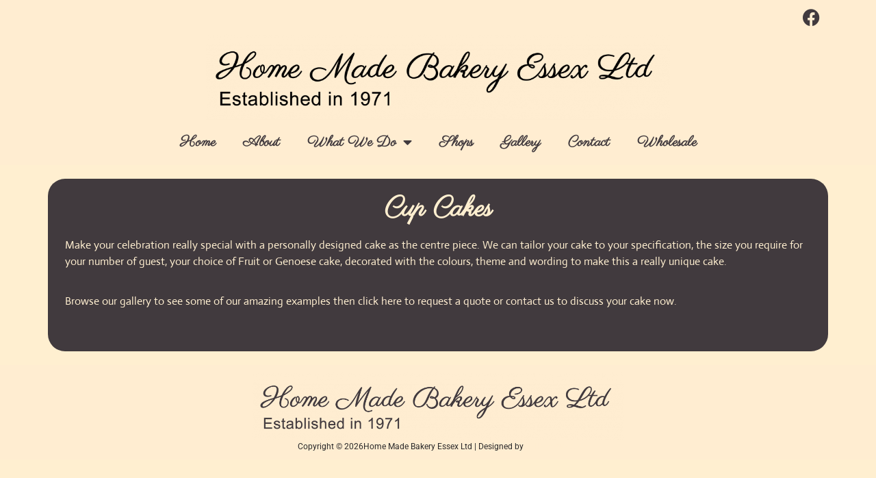

--- FILE ---
content_type: text/html; charset=UTF-8
request_url: https://homemadebakery.co.uk/cupcakes/
body_size: 13772
content:
<!doctype html>
<html lang="en">
<head>
	<meta charset="UTF-8">
	<meta name="viewport" content="width=device-width, initial-scale=1">
	<link rel="profile" href="https://gmpg.org/xfn/11">
	<title>Cupcakes &#8211; Home Made Bakery</title>
<meta name='robots' content='max-image-preview:large' />
<link rel="alternate" type="application/rss+xml" title="Home Made Bakery &raquo; Feed" href="https://homemadebakery.co.uk/feed/" />
<link rel="alternate" type="application/rss+xml" title="Home Made Bakery &raquo; Comments Feed" href="https://homemadebakery.co.uk/comments/feed/" />
<link rel="alternate" title="oEmbed (JSON)" type="application/json+oembed" href="https://homemadebakery.co.uk/wp-json/oembed/1.0/embed?url=https%3A%2F%2Fhomemadebakery.co.uk%2Fcupcakes%2F" />
<link rel="alternate" title="oEmbed (XML)" type="text/xml+oembed" href="https://homemadebakery.co.uk/wp-json/oembed/1.0/embed?url=https%3A%2F%2Fhomemadebakery.co.uk%2Fcupcakes%2F&#038;format=xml" />
<style id='wp-img-auto-sizes-contain-inline-css'>
img:is([sizes=auto i],[sizes^="auto," i]){contain-intrinsic-size:3000px 1500px}
/*# sourceURL=wp-img-auto-sizes-contain-inline-css */
</style>
<link rel='stylesheet' id='sbsw_styles-css' href='https://homemadebakery.co.uk/wp-content/plugins/social-wall/css/social-wall.min.css?ver=2.2' media='all' />
<link rel='stylesheet' id='sbi_styles-css' href='https://homemadebakery.co.uk/wp-content/plugins/instagram-feed-pro/css/sbi-styles.min.css?ver=6.4' media='all' />
<style id='wp-emoji-styles-inline-css'>

	img.wp-smiley, img.emoji {
		display: inline !important;
		border: none !important;
		box-shadow: none !important;
		height: 1em !important;
		width: 1em !important;
		margin: 0 0.07em !important;
		vertical-align: -0.1em !important;
		background: none !important;
		padding: 0 !important;
	}
/*# sourceURL=wp-emoji-styles-inline-css */
</style>
<style id='global-styles-inline-css'>
:root{--wp--preset--aspect-ratio--square: 1;--wp--preset--aspect-ratio--4-3: 4/3;--wp--preset--aspect-ratio--3-4: 3/4;--wp--preset--aspect-ratio--3-2: 3/2;--wp--preset--aspect-ratio--2-3: 2/3;--wp--preset--aspect-ratio--16-9: 16/9;--wp--preset--aspect-ratio--9-16: 9/16;--wp--preset--color--black: #000000;--wp--preset--color--cyan-bluish-gray: #abb8c3;--wp--preset--color--white: #ffffff;--wp--preset--color--pale-pink: #f78da7;--wp--preset--color--vivid-red: #cf2e2e;--wp--preset--color--luminous-vivid-orange: #ff6900;--wp--preset--color--luminous-vivid-amber: #fcb900;--wp--preset--color--light-green-cyan: #7bdcb5;--wp--preset--color--vivid-green-cyan: #00d084;--wp--preset--color--pale-cyan-blue: #8ed1fc;--wp--preset--color--vivid-cyan-blue: #0693e3;--wp--preset--color--vivid-purple: #9b51e0;--wp--preset--gradient--vivid-cyan-blue-to-vivid-purple: linear-gradient(135deg,rgb(6,147,227) 0%,rgb(155,81,224) 100%);--wp--preset--gradient--light-green-cyan-to-vivid-green-cyan: linear-gradient(135deg,rgb(122,220,180) 0%,rgb(0,208,130) 100%);--wp--preset--gradient--luminous-vivid-amber-to-luminous-vivid-orange: linear-gradient(135deg,rgb(252,185,0) 0%,rgb(255,105,0) 100%);--wp--preset--gradient--luminous-vivid-orange-to-vivid-red: linear-gradient(135deg,rgb(255,105,0) 0%,rgb(207,46,46) 100%);--wp--preset--gradient--very-light-gray-to-cyan-bluish-gray: linear-gradient(135deg,rgb(238,238,238) 0%,rgb(169,184,195) 100%);--wp--preset--gradient--cool-to-warm-spectrum: linear-gradient(135deg,rgb(74,234,220) 0%,rgb(151,120,209) 20%,rgb(207,42,186) 40%,rgb(238,44,130) 60%,rgb(251,105,98) 80%,rgb(254,248,76) 100%);--wp--preset--gradient--blush-light-purple: linear-gradient(135deg,rgb(255,206,236) 0%,rgb(152,150,240) 100%);--wp--preset--gradient--blush-bordeaux: linear-gradient(135deg,rgb(254,205,165) 0%,rgb(254,45,45) 50%,rgb(107,0,62) 100%);--wp--preset--gradient--luminous-dusk: linear-gradient(135deg,rgb(255,203,112) 0%,rgb(199,81,192) 50%,rgb(65,88,208) 100%);--wp--preset--gradient--pale-ocean: linear-gradient(135deg,rgb(255,245,203) 0%,rgb(182,227,212) 50%,rgb(51,167,181) 100%);--wp--preset--gradient--electric-grass: linear-gradient(135deg,rgb(202,248,128) 0%,rgb(113,206,126) 100%);--wp--preset--gradient--midnight: linear-gradient(135deg,rgb(2,3,129) 0%,rgb(40,116,252) 100%);--wp--preset--font-size--small: 13px;--wp--preset--font-size--medium: 20px;--wp--preset--font-size--large: 36px;--wp--preset--font-size--x-large: 42px;--wp--preset--spacing--20: 0.44rem;--wp--preset--spacing--30: 0.67rem;--wp--preset--spacing--40: 1rem;--wp--preset--spacing--50: 1.5rem;--wp--preset--spacing--60: 2.25rem;--wp--preset--spacing--70: 3.38rem;--wp--preset--spacing--80: 5.06rem;--wp--preset--shadow--natural: 6px 6px 9px rgba(0, 0, 0, 0.2);--wp--preset--shadow--deep: 12px 12px 50px rgba(0, 0, 0, 0.4);--wp--preset--shadow--sharp: 6px 6px 0px rgba(0, 0, 0, 0.2);--wp--preset--shadow--outlined: 6px 6px 0px -3px rgb(255, 255, 255), 6px 6px rgb(0, 0, 0);--wp--preset--shadow--crisp: 6px 6px 0px rgb(0, 0, 0);}:root { --wp--style--global--content-size: 800px;--wp--style--global--wide-size: 1200px; }:where(body) { margin: 0; }.wp-site-blocks > .alignleft { float: left; margin-right: 2em; }.wp-site-blocks > .alignright { float: right; margin-left: 2em; }.wp-site-blocks > .aligncenter { justify-content: center; margin-left: auto; margin-right: auto; }:where(.wp-site-blocks) > * { margin-block-start: 24px; margin-block-end: 0; }:where(.wp-site-blocks) > :first-child { margin-block-start: 0; }:where(.wp-site-blocks) > :last-child { margin-block-end: 0; }:root { --wp--style--block-gap: 24px; }:root :where(.is-layout-flow) > :first-child{margin-block-start: 0;}:root :where(.is-layout-flow) > :last-child{margin-block-end: 0;}:root :where(.is-layout-flow) > *{margin-block-start: 24px;margin-block-end: 0;}:root :where(.is-layout-constrained) > :first-child{margin-block-start: 0;}:root :where(.is-layout-constrained) > :last-child{margin-block-end: 0;}:root :where(.is-layout-constrained) > *{margin-block-start: 24px;margin-block-end: 0;}:root :where(.is-layout-flex){gap: 24px;}:root :where(.is-layout-grid){gap: 24px;}.is-layout-flow > .alignleft{float: left;margin-inline-start: 0;margin-inline-end: 2em;}.is-layout-flow > .alignright{float: right;margin-inline-start: 2em;margin-inline-end: 0;}.is-layout-flow > .aligncenter{margin-left: auto !important;margin-right: auto !important;}.is-layout-constrained > .alignleft{float: left;margin-inline-start: 0;margin-inline-end: 2em;}.is-layout-constrained > .alignright{float: right;margin-inline-start: 2em;margin-inline-end: 0;}.is-layout-constrained > .aligncenter{margin-left: auto !important;margin-right: auto !important;}.is-layout-constrained > :where(:not(.alignleft):not(.alignright):not(.alignfull)){max-width: var(--wp--style--global--content-size);margin-left: auto !important;margin-right: auto !important;}.is-layout-constrained > .alignwide{max-width: var(--wp--style--global--wide-size);}body .is-layout-flex{display: flex;}.is-layout-flex{flex-wrap: wrap;align-items: center;}.is-layout-flex > :is(*, div){margin: 0;}body .is-layout-grid{display: grid;}.is-layout-grid > :is(*, div){margin: 0;}body{padding-top: 0px;padding-right: 0px;padding-bottom: 0px;padding-left: 0px;}a:where(:not(.wp-element-button)){text-decoration: underline;}:root :where(.wp-element-button, .wp-block-button__link){background-color: #32373c;border-width: 0;color: #fff;font-family: inherit;font-size: inherit;font-style: inherit;font-weight: inherit;letter-spacing: inherit;line-height: inherit;padding-top: calc(0.667em + 2px);padding-right: calc(1.333em + 2px);padding-bottom: calc(0.667em + 2px);padding-left: calc(1.333em + 2px);text-decoration: none;text-transform: inherit;}.has-black-color{color: var(--wp--preset--color--black) !important;}.has-cyan-bluish-gray-color{color: var(--wp--preset--color--cyan-bluish-gray) !important;}.has-white-color{color: var(--wp--preset--color--white) !important;}.has-pale-pink-color{color: var(--wp--preset--color--pale-pink) !important;}.has-vivid-red-color{color: var(--wp--preset--color--vivid-red) !important;}.has-luminous-vivid-orange-color{color: var(--wp--preset--color--luminous-vivid-orange) !important;}.has-luminous-vivid-amber-color{color: var(--wp--preset--color--luminous-vivid-amber) !important;}.has-light-green-cyan-color{color: var(--wp--preset--color--light-green-cyan) !important;}.has-vivid-green-cyan-color{color: var(--wp--preset--color--vivid-green-cyan) !important;}.has-pale-cyan-blue-color{color: var(--wp--preset--color--pale-cyan-blue) !important;}.has-vivid-cyan-blue-color{color: var(--wp--preset--color--vivid-cyan-blue) !important;}.has-vivid-purple-color{color: var(--wp--preset--color--vivid-purple) !important;}.has-black-background-color{background-color: var(--wp--preset--color--black) !important;}.has-cyan-bluish-gray-background-color{background-color: var(--wp--preset--color--cyan-bluish-gray) !important;}.has-white-background-color{background-color: var(--wp--preset--color--white) !important;}.has-pale-pink-background-color{background-color: var(--wp--preset--color--pale-pink) !important;}.has-vivid-red-background-color{background-color: var(--wp--preset--color--vivid-red) !important;}.has-luminous-vivid-orange-background-color{background-color: var(--wp--preset--color--luminous-vivid-orange) !important;}.has-luminous-vivid-amber-background-color{background-color: var(--wp--preset--color--luminous-vivid-amber) !important;}.has-light-green-cyan-background-color{background-color: var(--wp--preset--color--light-green-cyan) !important;}.has-vivid-green-cyan-background-color{background-color: var(--wp--preset--color--vivid-green-cyan) !important;}.has-pale-cyan-blue-background-color{background-color: var(--wp--preset--color--pale-cyan-blue) !important;}.has-vivid-cyan-blue-background-color{background-color: var(--wp--preset--color--vivid-cyan-blue) !important;}.has-vivid-purple-background-color{background-color: var(--wp--preset--color--vivid-purple) !important;}.has-black-border-color{border-color: var(--wp--preset--color--black) !important;}.has-cyan-bluish-gray-border-color{border-color: var(--wp--preset--color--cyan-bluish-gray) !important;}.has-white-border-color{border-color: var(--wp--preset--color--white) !important;}.has-pale-pink-border-color{border-color: var(--wp--preset--color--pale-pink) !important;}.has-vivid-red-border-color{border-color: var(--wp--preset--color--vivid-red) !important;}.has-luminous-vivid-orange-border-color{border-color: var(--wp--preset--color--luminous-vivid-orange) !important;}.has-luminous-vivid-amber-border-color{border-color: var(--wp--preset--color--luminous-vivid-amber) !important;}.has-light-green-cyan-border-color{border-color: var(--wp--preset--color--light-green-cyan) !important;}.has-vivid-green-cyan-border-color{border-color: var(--wp--preset--color--vivid-green-cyan) !important;}.has-pale-cyan-blue-border-color{border-color: var(--wp--preset--color--pale-cyan-blue) !important;}.has-vivid-cyan-blue-border-color{border-color: var(--wp--preset--color--vivid-cyan-blue) !important;}.has-vivid-purple-border-color{border-color: var(--wp--preset--color--vivid-purple) !important;}.has-vivid-cyan-blue-to-vivid-purple-gradient-background{background: var(--wp--preset--gradient--vivid-cyan-blue-to-vivid-purple) !important;}.has-light-green-cyan-to-vivid-green-cyan-gradient-background{background: var(--wp--preset--gradient--light-green-cyan-to-vivid-green-cyan) !important;}.has-luminous-vivid-amber-to-luminous-vivid-orange-gradient-background{background: var(--wp--preset--gradient--luminous-vivid-amber-to-luminous-vivid-orange) !important;}.has-luminous-vivid-orange-to-vivid-red-gradient-background{background: var(--wp--preset--gradient--luminous-vivid-orange-to-vivid-red) !important;}.has-very-light-gray-to-cyan-bluish-gray-gradient-background{background: var(--wp--preset--gradient--very-light-gray-to-cyan-bluish-gray) !important;}.has-cool-to-warm-spectrum-gradient-background{background: var(--wp--preset--gradient--cool-to-warm-spectrum) !important;}.has-blush-light-purple-gradient-background{background: var(--wp--preset--gradient--blush-light-purple) !important;}.has-blush-bordeaux-gradient-background{background: var(--wp--preset--gradient--blush-bordeaux) !important;}.has-luminous-dusk-gradient-background{background: var(--wp--preset--gradient--luminous-dusk) !important;}.has-pale-ocean-gradient-background{background: var(--wp--preset--gradient--pale-ocean) !important;}.has-electric-grass-gradient-background{background: var(--wp--preset--gradient--electric-grass) !important;}.has-midnight-gradient-background{background: var(--wp--preset--gradient--midnight) !important;}.has-small-font-size{font-size: var(--wp--preset--font-size--small) !important;}.has-medium-font-size{font-size: var(--wp--preset--font-size--medium) !important;}.has-large-font-size{font-size: var(--wp--preset--font-size--large) !important;}.has-x-large-font-size{font-size: var(--wp--preset--font-size--x-large) !important;}
:root :where(.wp-block-pullquote){font-size: 1.5em;line-height: 1.6;}
/*# sourceURL=global-styles-inline-css */
</style>
<link rel='stylesheet' id='cff_carousel_css-css' href='https://homemadebakery.co.uk/wp-content/plugins/cff-extensions/cff-carousel/css/carousel.css?ver=1.2.3' media='all' />
<link rel='stylesheet' id='cff-css' href='https://homemadebakery.co.uk/wp-content/plugins/custom-facebook-feed-pro/assets/css/cff-style.min.css?ver=4.6.3' media='all' />
<link rel='stylesheet' id='sb-font-awesome-css' href='https://homemadebakery.co.uk/wp-content/plugins/custom-facebook-feed-pro/assets/css/font-awesome.min.css?ver=6.9' media='all' />
<link rel='stylesheet' id='hello-elementor-css' href='https://homemadebakery.co.uk/wp-content/themes/hello-elementor/assets/css/reset.css?ver=3.4.5' media='all' />
<link rel='stylesheet' id='hello-elementor-theme-style-css' href='https://homemadebakery.co.uk/wp-content/themes/hello-elementor/assets/css/theme.css?ver=3.4.5' media='all' />
<link rel='stylesheet' id='hello-elementor-header-footer-css' href='https://homemadebakery.co.uk/wp-content/themes/hello-elementor/assets/css/header-footer.css?ver=3.4.5' media='all' />
<link rel='stylesheet' id='elementor-frontend-css' href='https://homemadebakery.co.uk/wp-content/plugins/elementor/assets/css/frontend.min.css?ver=3.33.4' media='all' />
<link rel='stylesheet' id='elementor-post-10-css' href='https://homemadebakery.co.uk/wp-content/uploads/elementor/css/post-10.css?ver=1768248614' media='all' />
<link rel='stylesheet' id='e-animation-pulse-grow-css' href='https://homemadebakery.co.uk/wp-content/plugins/elementor/assets/lib/animations/styles/e-animation-pulse-grow.min.css?ver=3.33.4' media='all' />
<link rel='stylesheet' id='widget-social-icons-css' href='https://homemadebakery.co.uk/wp-content/plugins/elementor/assets/css/widget-social-icons.min.css?ver=3.33.4' media='all' />
<link rel='stylesheet' id='e-apple-webkit-css' href='https://homemadebakery.co.uk/wp-content/plugins/elementor/assets/css/conditionals/apple-webkit.min.css?ver=3.33.4' media='all' />
<link rel='stylesheet' id='widget-image-css' href='https://homemadebakery.co.uk/wp-content/plugins/elementor/assets/css/widget-image.min.css?ver=3.33.4' media='all' />
<link rel='stylesheet' id='widget-nav-menu-css' href='https://homemadebakery.co.uk/wp-content/plugins/elementor-pro/assets/css/widget-nav-menu.min.css?ver=3.33.2' media='all' />
<link rel='stylesheet' id='e-animation-fadeIn-css' href='https://homemadebakery.co.uk/wp-content/plugins/elementor/assets/lib/animations/styles/fadeIn.min.css?ver=3.33.4' media='all' />
<link rel='stylesheet' id='widget-heading-css' href='https://homemadebakery.co.uk/wp-content/plugins/elementor/assets/css/widget-heading.min.css?ver=3.33.4' media='all' />
<link rel='stylesheet' id='e-animation-zoomIn-css' href='https://homemadebakery.co.uk/wp-content/plugins/elementor/assets/lib/animations/styles/zoomIn.min.css?ver=3.33.4' media='all' />
<link rel='stylesheet' id='e-popup-css' href='https://homemadebakery.co.uk/wp-content/plugins/elementor-pro/assets/css/conditionals/popup.min.css?ver=3.33.2' media='all' />
<link rel='stylesheet' id='elementor-icons-css' href='https://homemadebakery.co.uk/wp-content/plugins/elementor/assets/lib/eicons/css/elementor-icons.min.css?ver=5.44.0' media='all' />
<link rel='stylesheet' id='cffstyles-css' href='https://homemadebakery.co.uk/wp-content/plugins/custom-facebook-feed-pro/assets/css/cff-style.min.css?ver=4.6.3' media='all' />
<link rel='stylesheet' id='sbistyles-css' href='https://homemadebakery.co.uk/wp-content/plugins/instagram-feed-pro/css/sbi-styles.min.css?ver=6.4' media='all' />
<link rel='stylesheet' id='swiper-css' href='https://homemadebakery.co.uk/wp-content/plugins/elementor/assets/lib/swiper/v8/css/swiper.min.css?ver=8.4.5' media='all' />
<link rel='stylesheet' id='e-swiper-css' href='https://homemadebakery.co.uk/wp-content/plugins/elementor/assets/css/conditionals/e-swiper.min.css?ver=3.33.4' media='all' />
<link rel='stylesheet' id='widget-gallery-css' href='https://homemadebakery.co.uk/wp-content/plugins/elementor-pro/assets/css/widget-gallery.min.css?ver=3.33.2' media='all' />
<link rel='stylesheet' id='elementor-gallery-css' href='https://homemadebakery.co.uk/wp-content/plugins/elementor/assets/lib/e-gallery/css/e-gallery.min.css?ver=1.2.0' media='all' />
<link rel='stylesheet' id='e-transitions-css' href='https://homemadebakery.co.uk/wp-content/plugins/elementor-pro/assets/css/conditionals/transitions.min.css?ver=3.33.2' media='all' />
<link rel='stylesheet' id='elementor-post-89-css' href='https://homemadebakery.co.uk/wp-content/uploads/elementor/css/post-89.css?ver=1768268268' media='all' />
<link rel='stylesheet' id='elementor-post-1327-css' href='https://homemadebakery.co.uk/wp-content/uploads/elementor/css/post-1327.css?ver=1768248614' media='all' />
<link rel='stylesheet' id='elementor-post-166-css' href='https://homemadebakery.co.uk/wp-content/uploads/elementor/css/post-166.css?ver=1768248614' media='all' />
<link rel='stylesheet' id='elementor-post-1191-css' href='https://homemadebakery.co.uk/wp-content/uploads/elementor/css/post-1191.css?ver=1768248614' media='all' />
<link rel='stylesheet' id='elementor-gf-local-alexbrush-css' href='https://homemadebakery.co.uk/wp-content/uploads/elementor/google-fonts/css/alexbrush.css?ver=1745390040' media='all' />
<link rel='stylesheet' id='elementor-gf-local-indieflower-css' href='https://homemadebakery.co.uk/wp-content/uploads/elementor/google-fonts/css/indieflower.css?ver=1745390040' media='all' />
<link rel='stylesheet' id='elementor-gf-local-dancingscript-css' href='https://homemadebakery.co.uk/wp-content/uploads/elementor/google-fonts/css/dancingscript.css?ver=1745390040' media='all' />
<link rel='stylesheet' id='elementor-gf-local-parisienne-css' href='https://homemadebakery.co.uk/wp-content/uploads/elementor/google-fonts/css/parisienne.css?ver=1745390040' media='all' />
<link rel='stylesheet' id='elementor-gf-local-albertsans-css' href='https://homemadebakery.co.uk/wp-content/uploads/elementor/google-fonts/css/albertsans.css?ver=1745390043' media='all' />
<link rel='stylesheet' id='elementor-gf-local-actor-css' href='https://homemadebakery.co.uk/wp-content/uploads/elementor/google-fonts/css/actor.css?ver=1745395294' media='all' />
<link rel='stylesheet' id='elementor-gf-local-roboto-css' href='https://homemadebakery.co.uk/wp-content/uploads/elementor/google-fonts/css/roboto.css?ver=1745390064' media='all' />
<link rel='stylesheet' id='elementor-icons-shared-0-css' href='https://homemadebakery.co.uk/wp-content/plugins/elementor/assets/lib/font-awesome/css/fontawesome.min.css?ver=5.15.3' media='all' />
<link rel='stylesheet' id='elementor-icons-fa-brands-css' href='https://homemadebakery.co.uk/wp-content/plugins/elementor/assets/lib/font-awesome/css/brands.min.css?ver=5.15.3' media='all' />
<link rel='stylesheet' id='elementor-icons-fa-solid-css' href='https://homemadebakery.co.uk/wp-content/plugins/elementor/assets/lib/font-awesome/css/solid.min.css?ver=5.15.3' media='all' />
<script src="https://homemadebakery.co.uk/wp-includes/js/jquery/jquery.min.js?ver=3.7.1" id="jquery-core-js"></script>
<script src="https://homemadebakery.co.uk/wp-includes/js/jquery/jquery-migrate.min.js?ver=3.4.1" id="jquery-migrate-js"></script>
<link rel="https://api.w.org/" href="https://homemadebakery.co.uk/wp-json/" /><link rel="alternate" title="JSON" type="application/json" href="https://homemadebakery.co.uk/wp-json/wp/v2/pages/89" /><link rel="EditURI" type="application/rsd+xml" title="RSD" href="https://homemadebakery.co.uk/xmlrpc.php?rsd" />
<meta name="generator" content="WordPress 6.9" />
<link rel="canonical" href="https://homemadebakery.co.uk/cupcakes/" />
<link rel='shortlink' href='https://homemadebakery.co.uk/?p=89' />
<!-- Custom Facebook Feed JS vars -->
<script type="text/javascript">
var cffsiteurl = "https://homemadebakery.co.uk/wp-content/plugins";
var cffajaxurl = "https://homemadebakery.co.uk/wp-admin/admin-ajax.php";


var cfflinkhashtags = "false";
</script>
<meta name="generator" content="Elementor 3.33.4; features: additional_custom_breakpoints; settings: css_print_method-external, google_font-enabled, font_display-swap">
			<style>
				.e-con.e-parent:nth-of-type(n+4):not(.e-lazyloaded):not(.e-no-lazyload),
				.e-con.e-parent:nth-of-type(n+4):not(.e-lazyloaded):not(.e-no-lazyload) * {
					background-image: none !important;
				}
				@media screen and (max-height: 1024px) {
					.e-con.e-parent:nth-of-type(n+3):not(.e-lazyloaded):not(.e-no-lazyload),
					.e-con.e-parent:nth-of-type(n+3):not(.e-lazyloaded):not(.e-no-lazyload) * {
						background-image: none !important;
					}
				}
				@media screen and (max-height: 640px) {
					.e-con.e-parent:nth-of-type(n+2):not(.e-lazyloaded):not(.e-no-lazyload),
					.e-con.e-parent:nth-of-type(n+2):not(.e-lazyloaded):not(.e-no-lazyload) * {
						background-image: none !important;
					}
				}
			</style>
			<link rel="icon" href="https://homemadebakery.co.uk/wp-content/uploads/2023/03/homemadebakery-favicon-Grey-on-cream-150x150.png" sizes="32x32" />
<link rel="icon" href="https://homemadebakery.co.uk/wp-content/uploads/2023/03/homemadebakery-favicon-Grey-on-cream-300x300.png" sizes="192x192" />
<link rel="apple-touch-icon" href="https://homemadebakery.co.uk/wp-content/uploads/2023/03/homemadebakery-favicon-Grey-on-cream-300x300.png" />
<meta name="msapplication-TileImage" content="https://homemadebakery.co.uk/wp-content/uploads/2023/03/homemadebakery-favicon-Grey-on-cream-300x300.png" />
</head>
<body class="wp-singular page-template page-template-elementor_header_footer page page-id-89 wp-embed-responsive wp-theme-hello-elementor hello-elementor-default elementor-default elementor-template-full-width elementor-kit-10 elementor-page elementor-page-89">


<a class="skip-link screen-reader-text" href="#content">Skip to content</a>

		<header data-elementor-type="header" data-elementor-id="1327" class="elementor elementor-1327 elementor-location-header" data-elementor-post-type="elementor_library">
					<section class="elementor-section elementor-top-section elementor-element elementor-element-604cb130 elementor-section-boxed elementor-section-height-default elementor-section-height-default" data-id="604cb130" data-element_type="section" id="ITHDOnlineCheck" data-settings="{&quot;background_background&quot;:&quot;classic&quot;}">
						<div class="elementor-container elementor-column-gap-default">
					<div class="elementor-column elementor-col-100 elementor-top-column elementor-element elementor-element-6d1f858d" data-id="6d1f858d" data-element_type="column">
			<div class="elementor-widget-wrap elementor-element-populated">
						<div class="elementor-element elementor-element-890cdfd e-grid-align-right e-grid-align-tablet-right elementor-shape-rounded elementor-grid-0 elementor-widget elementor-widget-social-icons" data-id="890cdfd" data-element_type="widget" data-settings="{&quot;_animation&quot;:&quot;none&quot;}" data-widget_type="social-icons.default">
				<div class="elementor-widget-container">
							<div class="elementor-social-icons-wrapper elementor-grid">
							<span class="elementor-grid-item">
					<a class="elementor-icon elementor-social-icon elementor-social-icon-facebook elementor-animation-pulse-grow elementor-repeater-item-61408c4" href="https://www.facebook.com/profile.php?id=61551575927653" target="_blank">
						<span class="elementor-screen-only">Facebook</span>
						<i aria-hidden="true" class="fab fa-facebook"></i>					</a>
				</span>
					</div>
						</div>
				</div>
					</div>
		</div>
					</div>
		</section>
				<section class="elementor-section elementor-top-section elementor-element elementor-element-25c1e871 elementor-section-content-middle elementor-hidden-tablet elementor-hidden-mobile elementor-section-boxed elementor-section-height-default elementor-section-height-default" data-id="25c1e871" data-element_type="section" data-settings="{&quot;background_background&quot;:&quot;classic&quot;}">
						<div class="elementor-container elementor-column-gap-default">
					<div class="elementor-column elementor-col-100 elementor-top-column elementor-element elementor-element-6cf122fe" data-id="6cf122fe" data-element_type="column">
			<div class="elementor-widget-wrap elementor-element-populated">
						<div class="elementor-element elementor-element-b8e99d5 elementor-widget elementor-widget-image" data-id="b8e99d5" data-element_type="widget" data-widget_type="image.default">
				<div class="elementor-widget-container">
															<img fetchpriority="high" width="800" height="148" src="https://homemadebakery.co.uk/wp-content/uploads/2023/09/homemadebakery-logo-Grey-300dpi-Parisienne-1024x189.png" class="attachment-large size-large wp-image-2483" alt="" srcset="https://homemadebakery.co.uk/wp-content/uploads/2023/09/homemadebakery-logo-Grey-300dpi-Parisienne-1024x189.png 1024w, https://homemadebakery.co.uk/wp-content/uploads/2023/09/homemadebakery-logo-Grey-300dpi-Parisienne-300x56.png 300w, https://homemadebakery.co.uk/wp-content/uploads/2023/09/homemadebakery-logo-Grey-300dpi-Parisienne-768x142.png 768w, https://homemadebakery.co.uk/wp-content/uploads/2023/09/homemadebakery-logo-Grey-300dpi-Parisienne-1536x284.png 1536w, https://homemadebakery.co.uk/wp-content/uploads/2023/09/homemadebakery-logo-Grey-300dpi-Parisienne-2048x379.png 2048w" sizes="(max-width: 800px) 100vw, 800px" />															</div>
				</div>
					</div>
		</div>
					</div>
		</section>
				<section class="elementor-section elementor-top-section elementor-element elementor-element-e43386e elementor-section-content-middle elementor-hidden-tablet elementor-hidden-mobile elementor-section-boxed elementor-section-height-default elementor-section-height-default" data-id="e43386e" data-element_type="section" data-settings="{&quot;background_background&quot;:&quot;classic&quot;}">
						<div class="elementor-container elementor-column-gap-default">
					<div class="elementor-column elementor-col-100 elementor-top-column elementor-element elementor-element-5261b7a9" data-id="5261b7a9" data-element_type="column">
			<div class="elementor-widget-wrap elementor-element-populated">
						<div class="elementor-element elementor-element-38f69cd1 elementor-nav-menu__align-center elementor-nav-menu--stretch elementor-nav-menu__text-align-center elementor-nav-menu--dropdown-tablet elementor-nav-menu--toggle elementor-nav-menu--burger elementor-widget elementor-widget-nav-menu" data-id="38f69cd1" data-element_type="widget" data-settings="{&quot;full_width&quot;:&quot;stretch&quot;,&quot;layout&quot;:&quot;horizontal&quot;,&quot;submenu_icon&quot;:{&quot;value&quot;:&quot;&lt;i class=\&quot;fas fa-caret-down\&quot; aria-hidden=\&quot;true\&quot;&gt;&lt;\/i&gt;&quot;,&quot;library&quot;:&quot;fa-solid&quot;},&quot;toggle&quot;:&quot;burger&quot;}" data-widget_type="nav-menu.default">
				<div class="elementor-widget-container">
								<nav aria-label="Menu" class="elementor-nav-menu--main elementor-nav-menu__container elementor-nav-menu--layout-horizontal e--pointer-underline e--animation-slide">
				<ul id="menu-1-38f69cd1" class="elementor-nav-menu"><li class="menu-item menu-item-type-post_type menu-item-object-page menu-item-home menu-item-618"><a href="https://homemadebakery.co.uk/" class="elementor-item">Home</a></li>
<li class="menu-item menu-item-type-post_type menu-item-object-page menu-item-617"><a href="https://homemadebakery.co.uk/about/" class="elementor-item">About</a></li>
<li class="menu-item menu-item-type-custom menu-item-object-custom menu-item-has-children menu-item-940"><a href="#" class="elementor-item elementor-item-anchor">What We Do</a>
<ul class="sub-menu elementor-nav-menu--dropdown">
	<li class="menu-item menu-item-type-post_type menu-item-object-page menu-item-616"><a href="https://homemadebakery.co.uk/products/" class="elementor-sub-item">Products</a></li>
	<li class="menu-item menu-item-type-post_type menu-item-object-page menu-item-615"><a href="https://homemadebakery.co.uk/buffets-luncheons/" class="elementor-sub-item">Buffets &#038; Luncheons</a></li>
	<li class="menu-item menu-item-type-post_type menu-item-object-page menu-item-620"><a href="https://homemadebakery.co.uk/celebration-cakes/" class="elementor-sub-item">Celebration Cakes</a></li>
</ul>
</li>
<li class="menu-item menu-item-type-post_type menu-item-object-page menu-item-632"><a href="https://homemadebakery.co.uk/shops/" class="elementor-item">Shops</a></li>
<li class="menu-item menu-item-type-post_type menu-item-object-page menu-item-633"><a href="https://homemadebakery.co.uk/gallery/" class="elementor-item">Gallery</a></li>
<li class="menu-item menu-item-type-post_type menu-item-object-page menu-item-634"><a href="https://homemadebakery.co.uk/contact/" class="elementor-item">Contact</a></li>
<li class="menu-item menu-item-type-post_type menu-item-object-page menu-item-643"><a href="https://homemadebakery.co.uk/wholesale/" class="elementor-item">Wholesale</a></li>
</ul>			</nav>
					<div class="elementor-menu-toggle" role="button" tabindex="0" aria-label="Menu Toggle" aria-expanded="false">
			<i aria-hidden="true" role="presentation" class="elementor-menu-toggle__icon--open eicon-menu-bar"></i><i aria-hidden="true" role="presentation" class="elementor-menu-toggle__icon--close eicon-close"></i>		</div>
					<nav class="elementor-nav-menu--dropdown elementor-nav-menu__container" aria-hidden="true">
				<ul id="menu-2-38f69cd1" class="elementor-nav-menu"><li class="menu-item menu-item-type-post_type menu-item-object-page menu-item-home menu-item-618"><a href="https://homemadebakery.co.uk/" class="elementor-item" tabindex="-1">Home</a></li>
<li class="menu-item menu-item-type-post_type menu-item-object-page menu-item-617"><a href="https://homemadebakery.co.uk/about/" class="elementor-item" tabindex="-1">About</a></li>
<li class="menu-item menu-item-type-custom menu-item-object-custom menu-item-has-children menu-item-940"><a href="#" class="elementor-item elementor-item-anchor" tabindex="-1">What We Do</a>
<ul class="sub-menu elementor-nav-menu--dropdown">
	<li class="menu-item menu-item-type-post_type menu-item-object-page menu-item-616"><a href="https://homemadebakery.co.uk/products/" class="elementor-sub-item" tabindex="-1">Products</a></li>
	<li class="menu-item menu-item-type-post_type menu-item-object-page menu-item-615"><a href="https://homemadebakery.co.uk/buffets-luncheons/" class="elementor-sub-item" tabindex="-1">Buffets &#038; Luncheons</a></li>
	<li class="menu-item menu-item-type-post_type menu-item-object-page menu-item-620"><a href="https://homemadebakery.co.uk/celebration-cakes/" class="elementor-sub-item" tabindex="-1">Celebration Cakes</a></li>
</ul>
</li>
<li class="menu-item menu-item-type-post_type menu-item-object-page menu-item-632"><a href="https://homemadebakery.co.uk/shops/" class="elementor-item" tabindex="-1">Shops</a></li>
<li class="menu-item menu-item-type-post_type menu-item-object-page menu-item-633"><a href="https://homemadebakery.co.uk/gallery/" class="elementor-item" tabindex="-1">Gallery</a></li>
<li class="menu-item menu-item-type-post_type menu-item-object-page menu-item-634"><a href="https://homemadebakery.co.uk/contact/" class="elementor-item" tabindex="-1">Contact</a></li>
<li class="menu-item menu-item-type-post_type menu-item-object-page menu-item-643"><a href="https://homemadebakery.co.uk/wholesale/" class="elementor-item" tabindex="-1">Wholesale</a></li>
</ul>			</nav>
						</div>
				</div>
					</div>
		</div>
					</div>
		</section>
				<section class="elementor-section elementor-top-section elementor-element elementor-element-2e112a52 elementor-section-content-middle elementor-hidden-desktop elementor-section-boxed elementor-section-height-default elementor-section-height-default" data-id="2e112a52" data-element_type="section" data-settings="{&quot;background_background&quot;:&quot;classic&quot;}">
						<div class="elementor-container elementor-column-gap-default">
					<div class="elementor-column elementor-col-100 elementor-top-column elementor-element elementor-element-49c138de" data-id="49c138de" data-element_type="column">
			<div class="elementor-widget-wrap elementor-element-populated">
						<div class="elementor-element elementor-element-96b6bf1 elementor-widget elementor-widget-image" data-id="96b6bf1" data-element_type="widget" data-widget_type="image.default">
				<div class="elementor-widget-container">
															<img src="https://homemadebakery.co.uk/wp-content/uploads/2023/09/homemadebakery-logo-Grey-300dpi-Parisienne.png" title="" alt="" loading="lazy" />															</div>
				</div>
				<div class="elementor-element elementor-element-2b486da elementor-nav-menu__align-center elementor-nav-menu--stretch elementor-nav-menu__text-align-center elementor-nav-menu--dropdown-tablet elementor-nav-menu--toggle elementor-nav-menu--burger elementor-widget elementor-widget-nav-menu" data-id="2b486da" data-element_type="widget" data-settings="{&quot;full_width&quot;:&quot;stretch&quot;,&quot;layout&quot;:&quot;horizontal&quot;,&quot;submenu_icon&quot;:{&quot;value&quot;:&quot;&lt;i class=\&quot;fas fa-caret-down\&quot; aria-hidden=\&quot;true\&quot;&gt;&lt;\/i&gt;&quot;,&quot;library&quot;:&quot;fa-solid&quot;},&quot;toggle&quot;:&quot;burger&quot;}" data-widget_type="nav-menu.default">
				<div class="elementor-widget-container">
								<nav aria-label="Menu" class="elementor-nav-menu--main elementor-nav-menu__container elementor-nav-menu--layout-horizontal e--pointer-underline e--animation-slide">
				<ul id="menu-1-2b486da" class="elementor-nav-menu"><li class="menu-item menu-item-type-post_type menu-item-object-page menu-item-home menu-item-618"><a href="https://homemadebakery.co.uk/" class="elementor-item">Home</a></li>
<li class="menu-item menu-item-type-post_type menu-item-object-page menu-item-617"><a href="https://homemadebakery.co.uk/about/" class="elementor-item">About</a></li>
<li class="menu-item menu-item-type-custom menu-item-object-custom menu-item-has-children menu-item-940"><a href="#" class="elementor-item elementor-item-anchor">What We Do</a>
<ul class="sub-menu elementor-nav-menu--dropdown">
	<li class="menu-item menu-item-type-post_type menu-item-object-page menu-item-616"><a href="https://homemadebakery.co.uk/products/" class="elementor-sub-item">Products</a></li>
	<li class="menu-item menu-item-type-post_type menu-item-object-page menu-item-615"><a href="https://homemadebakery.co.uk/buffets-luncheons/" class="elementor-sub-item">Buffets &#038; Luncheons</a></li>
	<li class="menu-item menu-item-type-post_type menu-item-object-page menu-item-620"><a href="https://homemadebakery.co.uk/celebration-cakes/" class="elementor-sub-item">Celebration Cakes</a></li>
</ul>
</li>
<li class="menu-item menu-item-type-post_type menu-item-object-page menu-item-632"><a href="https://homemadebakery.co.uk/shops/" class="elementor-item">Shops</a></li>
<li class="menu-item menu-item-type-post_type menu-item-object-page menu-item-633"><a href="https://homemadebakery.co.uk/gallery/" class="elementor-item">Gallery</a></li>
<li class="menu-item menu-item-type-post_type menu-item-object-page menu-item-634"><a href="https://homemadebakery.co.uk/contact/" class="elementor-item">Contact</a></li>
<li class="menu-item menu-item-type-post_type menu-item-object-page menu-item-643"><a href="https://homemadebakery.co.uk/wholesale/" class="elementor-item">Wholesale</a></li>
</ul>			</nav>
					<div class="elementor-menu-toggle" role="button" tabindex="0" aria-label="Menu Toggle" aria-expanded="false">
			<i aria-hidden="true" role="presentation" class="elementor-menu-toggle__icon--open eicon-menu-bar"></i><i aria-hidden="true" role="presentation" class="elementor-menu-toggle__icon--close eicon-close"></i>		</div>
					<nav class="elementor-nav-menu--dropdown elementor-nav-menu__container" aria-hidden="true">
				<ul id="menu-2-2b486da" class="elementor-nav-menu"><li class="menu-item menu-item-type-post_type menu-item-object-page menu-item-home menu-item-618"><a href="https://homemadebakery.co.uk/" class="elementor-item" tabindex="-1">Home</a></li>
<li class="menu-item menu-item-type-post_type menu-item-object-page menu-item-617"><a href="https://homemadebakery.co.uk/about/" class="elementor-item" tabindex="-1">About</a></li>
<li class="menu-item menu-item-type-custom menu-item-object-custom menu-item-has-children menu-item-940"><a href="#" class="elementor-item elementor-item-anchor" tabindex="-1">What We Do</a>
<ul class="sub-menu elementor-nav-menu--dropdown">
	<li class="menu-item menu-item-type-post_type menu-item-object-page menu-item-616"><a href="https://homemadebakery.co.uk/products/" class="elementor-sub-item" tabindex="-1">Products</a></li>
	<li class="menu-item menu-item-type-post_type menu-item-object-page menu-item-615"><a href="https://homemadebakery.co.uk/buffets-luncheons/" class="elementor-sub-item" tabindex="-1">Buffets &#038; Luncheons</a></li>
	<li class="menu-item menu-item-type-post_type menu-item-object-page menu-item-620"><a href="https://homemadebakery.co.uk/celebration-cakes/" class="elementor-sub-item" tabindex="-1">Celebration Cakes</a></li>
</ul>
</li>
<li class="menu-item menu-item-type-post_type menu-item-object-page menu-item-632"><a href="https://homemadebakery.co.uk/shops/" class="elementor-item" tabindex="-1">Shops</a></li>
<li class="menu-item menu-item-type-post_type menu-item-object-page menu-item-633"><a href="https://homemadebakery.co.uk/gallery/" class="elementor-item" tabindex="-1">Gallery</a></li>
<li class="menu-item menu-item-type-post_type menu-item-object-page menu-item-634"><a href="https://homemadebakery.co.uk/contact/" class="elementor-item" tabindex="-1">Contact</a></li>
<li class="menu-item menu-item-type-post_type menu-item-object-page menu-item-643"><a href="https://homemadebakery.co.uk/wholesale/" class="elementor-item" tabindex="-1">Wholesale</a></li>
</ul>			</nav>
						</div>
				</div>
					</div>
		</div>
					</div>
		</section>
				</header>
				<div data-elementor-type="wp-page" data-elementor-id="89" class="elementor elementor-89" data-elementor-post-type="page">
						<section class="elementor-section elementor-top-section elementor-element elementor-element-7506155 elementor-section-boxed elementor-section-height-default elementor-section-height-default" data-id="7506155" data-element_type="section">
						<div class="elementor-container elementor-column-gap-default">
					<div class="elementor-column elementor-col-100 elementor-top-column elementor-element elementor-element-af0731c" data-id="af0731c" data-element_type="column" data-settings="{&quot;background_background&quot;:&quot;classic&quot;}">
			<div class="elementor-widget-wrap elementor-element-populated">
						<div class="elementor-element elementor-element-187a798 elementor-widget elementor-widget-heading" data-id="187a798" data-element_type="widget" data-widget_type="heading.default">
				<div class="elementor-widget-container">
					<h1 class="elementor-heading-title elementor-size-default">Cup Cakes</h1>				</div>
				</div>
				<div class="elementor-element elementor-element-df0552d elementor-widget elementor-widget-text-editor" data-id="df0552d" data-element_type="widget" data-widget_type="text-editor.default">
				<div class="elementor-widget-container">
									<p>Make your celebration really special with a personally designed cake as the centre piece. We can tailor your cake to your specification, the size you require for your number of guest, your choice of Fruit or Genoese cake, decorated with the colours, theme and wording to make this a really unique cake.</p>								</div>
				</div>
				<div class="elementor-element elementor-element-804e648 elementor-widget elementor-widget-text-editor" data-id="804e648" data-element_type="widget" data-widget_type="text-editor.default">
				<div class="elementor-widget-container">
									<p>Browse our gallery to see some of our amazing examples then <a href="https://homemadebakery.co.uk/quote/">click here to request a quote</a> or <a href="https://homemadebakery.co.uk/contact/">contact us</a> to discuss your cake now.</p>								</div>
				</div>
				<div class="elementor-element elementor-element-27f60ef elementor-widget elementor-widget-gallery" data-id="27f60ef" data-element_type="widget" data-settings="{&quot;gallery_layout&quot;:&quot;justified&quot;,&quot;lazyload&quot;:&quot;yes&quot;,&quot;ideal_row_height&quot;:{&quot;unit&quot;:&quot;px&quot;,&quot;size&quot;:200,&quot;sizes&quot;:[]},&quot;ideal_row_height_tablet&quot;:{&quot;unit&quot;:&quot;px&quot;,&quot;size&quot;:150,&quot;sizes&quot;:[]},&quot;ideal_row_height_mobile&quot;:{&quot;unit&quot;:&quot;px&quot;,&quot;size&quot;:150,&quot;sizes&quot;:[]},&quot;gap&quot;:{&quot;unit&quot;:&quot;px&quot;,&quot;size&quot;:10,&quot;sizes&quot;:[]},&quot;gap_tablet&quot;:{&quot;unit&quot;:&quot;px&quot;,&quot;size&quot;:10,&quot;sizes&quot;:[]},&quot;gap_mobile&quot;:{&quot;unit&quot;:&quot;px&quot;,&quot;size&quot;:10,&quot;sizes&quot;:[]},&quot;link_to&quot;:&quot;file&quot;,&quot;overlay_background&quot;:&quot;yes&quot;,&quot;content_hover_animation&quot;:&quot;fade-in&quot;}" data-widget_type="gallery.default">
				<div class="elementor-widget-container">
							<div class="elementor-gallery__container">
					</div>
					</div>
				</div>
					</div>
		</div>
					</div>
		</section>
				</div>
				<footer data-elementor-type="footer" data-elementor-id="166" class="elementor elementor-166 elementor-location-footer" data-elementor-post-type="elementor_library">
			<div class="elementor-element elementor-element-9301a68 e-flex e-con-boxed e-con e-parent" data-id="9301a68" data-element_type="container">
					<div class="e-con-inner">
		<div class="elementor-element elementor-element-b946b8b e-con-full e-flex e-con e-child" data-id="b946b8b" data-element_type="container">
				<div class="elementor-element elementor-element-5affc2e elementor-widget elementor-widget-image" data-id="5affc2e" data-element_type="widget" data-widget_type="image.default">
				<div class="elementor-widget-container">
															<img width="768" height="142" src="https://homemadebakery.co.uk/wp-content/uploads/2023/09/homemadebakery-logo-Grey-300dpi-Parisienne-768x142.png" class="attachment-medium_large size-medium_large wp-image-2483" alt="" srcset="https://homemadebakery.co.uk/wp-content/uploads/2023/09/homemadebakery-logo-Grey-300dpi-Parisienne-768x142.png 768w, https://homemadebakery.co.uk/wp-content/uploads/2023/09/homemadebakery-logo-Grey-300dpi-Parisienne-300x56.png 300w, https://homemadebakery.co.uk/wp-content/uploads/2023/09/homemadebakery-logo-Grey-300dpi-Parisienne-1024x189.png 1024w, https://homemadebakery.co.uk/wp-content/uploads/2023/09/homemadebakery-logo-Grey-300dpi-Parisienne-1536x284.png 1536w, https://homemadebakery.co.uk/wp-content/uploads/2023/09/homemadebakery-logo-Grey-300dpi-Parisienne-2048x379.png 2048w" sizes="(max-width: 768px) 100vw, 768px" />															</div>
				</div>
				<div class="elementor-element elementor-element-46d9788 elementor-widget elementor-widget-text-editor" data-id="46d9788" data-element_type="widget" data-widget_type="text-editor.default">
				<div class="elementor-widget-container">
									Copyright © 2026Home Made Bakery Essex Ltd | Designed by <a href="www.it-helpdesk.co"> IT-Helpdesk.co</a>								</div>
				</div>
				</div>
					</div>
				</div>
				</footer>
		
<script type="speculationrules">
{"prefetch":[{"source":"document","where":{"and":[{"href_matches":"/*"},{"not":{"href_matches":["/wp-*.php","/wp-admin/*","/wp-content/uploads/*","/wp-content/*","/wp-content/plugins/*","/wp-content/themes/hello-elementor/*","/*\\?(.+)"]}},{"not":{"selector_matches":"a[rel~=\"nofollow\"]"}},{"not":{"selector_matches":".no-prefetch, .no-prefetch a"}}]},"eagerness":"conservative"}]}
</script>
<!-- Custom Feeds for Instagram JS -->
<script type="text/javascript">
var sbiajaxurl = "https://homemadebakery.co.uk/wp-admin/admin-ajax.php";

</script>
<!-- Social Wall JS -->
<script type="text/javascript">

</script>
		<div data-elementor-type="popup" data-elementor-id="1191" class="elementor elementor-1191 elementor-location-popup" data-elementor-settings="{&quot;entrance_animation&quot;:&quot;zoomIn&quot;,&quot;exit_animation&quot;:&quot;zoomIn&quot;,&quot;entrance_animation_duration&quot;:{&quot;unit&quot;:&quot;px&quot;,&quot;size&quot;:0.6,&quot;sizes&quot;:[]},&quot;a11y_navigation&quot;:&quot;yes&quot;,&quot;triggers&quot;:[],&quot;timing&quot;:[]}" data-elementor-post-type="elementor_library">
					<section class="elementor-section elementor-top-section elementor-element elementor-element-55209d50 elementor-section-boxed elementor-section-height-default elementor-section-height-default" data-id="55209d50" data-element_type="section">
						<div class="elementor-container elementor-column-gap-default">
					<div class="elementor-column elementor-col-100 elementor-top-column elementor-element elementor-element-6fe70328" data-id="6fe70328" data-element_type="column">
			<div class="elementor-widget-wrap elementor-element-populated">
						<div class="elementor-element elementor-element-1c7a20df elementor-invisible elementor-widget elementor-widget-heading" data-id="1c7a20df" data-element_type="widget" data-settings="{&quot;_animation&quot;:&quot;fadeIn&quot;}" data-widget_type="heading.default">
				<div class="elementor-widget-container">
					<h1 class="elementor-heading-title elementor-size-default">Other Celebrations</h1>				</div>
				</div>
				<div class="elementor-element elementor-element-355be2a9 elementor-invisible elementor-widget elementor-widget-text-editor" data-id="355be2a9" data-element_type="widget" data-settings="{&quot;_animation&quot;:&quot;fadeIn&quot;}" data-widget_type="text-editor.default">
				<div class="elementor-widget-container">
									<p>Our cakes make any special occasion extra special! They&#8217;re great for holidays, graduations or any special event. We make each cake with care and attention to detail, so they taste really good. We use the best ingredients, so they&#8217;re moist and flavorful. You can choose from lots of designs and flavors, like chocolate, vanilla, rich fruit or lemon. We can even make you a special cake if you want something really unique. Our cakes look great and taste even better, so order now and make your celebration unforgettable!</p>								</div>
				</div>
				<div class="elementor-element elementor-element-2b29d088 elementor-widget elementor-widget-cff-widget" data-id="2b29d088" data-element_type="widget" data-widget_type="cff-widget.default">
				<div class="elementor-widget-container">
					<div class="cff-wrapper"><div class="cff-wrapper-ctn " ><div id="cff" data-char="400" class="cff cff-theme-default_theme cff-masonry cff-disable-liquid masonry-4-desktop masonry-2-mobile masonry-3-tablet cff-masonry-js cff-mob-cols-2 cff-tab-cols-3  cff-album-items-feed cff-pag cff-nojs  cff-lightbox cff-lb" style="width:100%; " data-fb-text="View on Facebook" data-offset="" data-own-token="true" data-grid-pag="cursor" data-restricted="true" data-lb-comments="false" data-pag-num="16" data-nummobile="6" data-mobilenumber="6"  data-cff-shortcode="{&quot;feed&quot;: &quot;13&quot;}" data-postid="89" data-cff-theme="default_theme" ><svg width="24px" height="24px" version="1.1" xmlns="http://www.w3.org/2000/svg" xmlns:xlink="http://www.w3.org/1999/xlink" class="cff-screenreader" role="img" aria-labelledby="metaSVGid metaSVGdesc"><title id="metaSVGid">Comments Box SVG icons</title><desc id="metaSVGdesc">Used for the like, share, comment, and reaction icons</desc><defs><linearGradient id="angryGrad" x1="0" x2="0" y1="0" y2="1"><stop offset="0%" stop-color="#f9ae9e" /><stop offset="70%" stop-color="#ffe7a4" /></linearGradient><linearGradient id="likeGrad"><stop offset="25%" stop-color="rgba(0,0,0,0.05)" /><stop offset="26%" stop-color="rgba(255,255,255,0.7)" /></linearGradient><linearGradient id="likeGradHover"><stop offset="25%" stop-color="#a3caff" /><stop offset="26%" stop-color="#fff" /></linearGradient><linearGradient id="likeGradDark"><stop offset="25%" stop-color="rgba(255,255,255,0.5)" /><stop offset="26%" stop-color="rgba(255,255,255,0.7)" /></linearGradient></defs></svg><div class="cff-posts-wrap"></div><span class="cff_resized_image_data" data-feedid="cff_album_122109659156052530_16" data-resized="[]"></span><input type="hidden" class="cff-pag-url" data-cff-pag-url="{}" data-cff-prev-url="{}" data-transient-name="cff_album_122109659156052530_16" data-post-id="89" data-feed-id="142314192292908"  value="">
	<p class="cff-no-more-posts">No more posts</p>
</div></div><div class="cff-clear"></div><script type="text/javascript">var cffsiteurl = "https://homemadebakery.co.uk/wp-content/plugins", cfflinkhashtags = "true";var cffOptions = {"placeholder":"https:\/\/homemadebakery.co.uk\/wp-content\/plugins\/custom-facebook-feed-pro\/assets\/img\/placeholder.png","resized_url":"https:\/\/homemadebakery.co.uk\/wp-content\/uploads\/sb-facebook-feed-images\/"};</script><script type="text/javascript" src="https://homemadebakery.co.uk/wp-content/plugins/custom-facebook-feed-pro/assets/js/cff-scripts.min.js?ver=4.6.3"></script></div>				</div>
				</div>
					</div>
		</div>
					</div>
		</section>
				</div>
					<script>
				const lazyloadRunObserver = () => {
					const lazyloadBackgrounds = document.querySelectorAll( `.e-con.e-parent:not(.e-lazyloaded)` );
					const lazyloadBackgroundObserver = new IntersectionObserver( ( entries ) => {
						entries.forEach( ( entry ) => {
							if ( entry.isIntersecting ) {
								let lazyloadBackground = entry.target;
								if( lazyloadBackground ) {
									lazyloadBackground.classList.add( 'e-lazyloaded' );
								}
								lazyloadBackgroundObserver.unobserve( entry.target );
							}
						});
					}, { rootMargin: '200px 0px 200px 0px' } );
					lazyloadBackgrounds.forEach( ( lazyloadBackground ) => {
						lazyloadBackgroundObserver.observe( lazyloadBackground );
					} );
				};
				const events = [
					'DOMContentLoaded',
					'elementor/lazyload/observe',
				];
				events.forEach( ( event ) => {
					document.addEventListener( event, lazyloadRunObserver );
				} );
			</script>
			<script id="sbsw_scripts-js-extra">
var sbswOptions = {"adminAjaxUrl":"https://homemadebakery.co.uk/wp-admin/admin-ajax.php","lightboxPlaceholder":"https://homemadebakery.co.uk/wp-content/plugins/social-wall/img/lightbox-placeholder.png","placeholder":"https://homemadebakery.co.uk/wp-content/plugins/social-wall/img/placeholder.png","cffResizeUrl":"https://homemadebakery.co.uk/wp-content/uploads/sb-facebook-feed-images/","sbiResizeUrl":"https://homemadebakery.co.uk/wp-content/uploads/sb-instagram-feed-images/"};
var sbswOptions = {"adminAjaxUrl":"https://homemadebakery.co.uk/wp-admin/admin-ajax.php","lightboxPlaceholder":"https://homemadebakery.co.uk/wp-content/plugins/social-wall/img/lightbox-placeholder.png","placeholder":"https://homemadebakery.co.uk/wp-content/plugins/social-wall/img/placeholder.png","cffResizeUrl":"https://homemadebakery.co.uk/wp-content/uploads/sb-facebook-feed-images/","sbiResizeUrl":"https://homemadebakery.co.uk/wp-content/uploads/sb-instagram-feed-images/"};
//# sourceURL=sbsw_scripts-js-extra
</script>
<script src="https://homemadebakery.co.uk/wp-content/plugins/social-wall/js/social-wall.min.js?ver=2.2" id="sbsw_scripts-js"></script>
<script src="https://homemadebakery.co.uk/wp-content/plugins/cff-extensions/cff-carousel/js/carousel.js?ver=1.2.3" id="cff_carousel_js-js"></script>
<script id="cffscripts-js-extra">
var cffOptions = {"placeholder":"https://homemadebakery.co.uk/wp-content/plugins/custom-facebook-feed-pro/assets/img/placeholder.png","resized_url":"https://homemadebakery.co.uk/wp-content/uploads/sb-facebook-feed-images/"};
var cffOptions = {"placeholder":"https://homemadebakery.co.uk/wp-content/plugins/custom-facebook-feed-pro/assets/img/placeholder.png","resized_url":"https://homemadebakery.co.uk/wp-content/uploads/sb-facebook-feed-images/","nonce":"7783a9882e"};
//# sourceURL=cffscripts-js-extra
</script>
<script src="https://homemadebakery.co.uk/wp-content/plugins/custom-facebook-feed-pro/assets/js/cff-scripts.min.js?ver=4.6.3" id="cffscripts-js"></script>
<script src="https://homemadebakery.co.uk/wp-content/themes/hello-elementor/assets/js/hello-frontend.js?ver=3.4.5" id="hello-theme-frontend-js"></script>
<script src="https://homemadebakery.co.uk/wp-content/plugins/elementor/assets/js/webpack.runtime.min.js?ver=3.33.4" id="elementor-webpack-runtime-js"></script>
<script src="https://homemadebakery.co.uk/wp-content/plugins/elementor/assets/js/frontend-modules.min.js?ver=3.33.4" id="elementor-frontend-modules-js"></script>
<script src="https://homemadebakery.co.uk/wp-includes/js/jquery/ui/core.min.js?ver=1.13.3" id="jquery-ui-core-js"></script>
<script id="elementor-frontend-js-before">
var elementorFrontendConfig = {"environmentMode":{"edit":false,"wpPreview":false,"isScriptDebug":false},"i18n":{"shareOnFacebook":"Share on Facebook","shareOnTwitter":"Share on Twitter","pinIt":"Pin it","download":"Download","downloadImage":"Download image","fullscreen":"Fullscreen","zoom":"Zoom","share":"Share","playVideo":"Play Video","previous":"Previous","next":"Next","close":"Close","a11yCarouselPrevSlideMessage":"Previous slide","a11yCarouselNextSlideMessage":"Next slide","a11yCarouselFirstSlideMessage":"This is the first slide","a11yCarouselLastSlideMessage":"This is the last slide","a11yCarouselPaginationBulletMessage":"Go to slide"},"is_rtl":false,"breakpoints":{"xs":0,"sm":480,"md":768,"lg":1025,"xl":1440,"xxl":1600},"responsive":{"breakpoints":{"mobile":{"label":"Mobile Portrait","value":767,"default_value":767,"direction":"max","is_enabled":true},"mobile_extra":{"label":"Mobile Landscape","value":880,"default_value":880,"direction":"max","is_enabled":false},"tablet":{"label":"Tablet Portrait","value":1024,"default_value":1024,"direction":"max","is_enabled":true},"tablet_extra":{"label":"Tablet Landscape","value":1200,"default_value":1200,"direction":"max","is_enabled":false},"laptop":{"label":"Laptop","value":1366,"default_value":1366,"direction":"max","is_enabled":false},"widescreen":{"label":"Widescreen","value":2400,"default_value":2400,"direction":"min","is_enabled":false}},"hasCustomBreakpoints":false},"version":"3.33.4","is_static":false,"experimentalFeatures":{"additional_custom_breakpoints":true,"container":true,"theme_builder_v2":true,"hello-theme-header-footer":true,"nested-elements":true,"home_screen":true,"global_classes_should_enforce_capabilities":true,"e_variables":true,"cloud-library":true,"e_opt_in_v4_page":true,"import-export-customization":true,"e_pro_variables":true},"urls":{"assets":"https:\/\/homemadebakery.co.uk\/wp-content\/plugins\/elementor\/assets\/","ajaxurl":"https:\/\/homemadebakery.co.uk\/wp-admin\/admin-ajax.php","uploadUrl":"https:\/\/homemadebakery.co.uk\/wp-content\/uploads"},"nonces":{"floatingButtonsClickTracking":"be3e0ecfc4"},"swiperClass":"swiper","settings":{"page":[],"editorPreferences":[]},"kit":{"body_background_background":"classic","active_breakpoints":["viewport_mobile","viewport_tablet"],"global_image_lightbox":"yes","lightbox_enable_counter":"yes","lightbox_enable_fullscreen":"yes","lightbox_enable_zoom":"yes","lightbox_enable_share":"yes","lightbox_title_src":"title","lightbox_description_src":"description","hello_header_logo_type":"title","hello_header_menu_layout":"horizontal","hello_footer_logo_type":"logo"},"post":{"id":89,"title":"Cupcakes%20%E2%80%93%20Home%20Made%20Bakery","excerpt":"","featuredImage":false}};
//# sourceURL=elementor-frontend-js-before
</script>
<script src="https://homemadebakery.co.uk/wp-content/plugins/elementor/assets/js/frontend.min.js?ver=3.33.4" id="elementor-frontend-js"></script>
<script src="https://homemadebakery.co.uk/wp-content/plugins/elementor-pro/assets/lib/smartmenus/jquery.smartmenus.min.js?ver=1.2.1" id="smartmenus-js"></script>
<script src="https://homemadebakery.co.uk/wp-content/plugins/custom-facebook-feed-pro/admin/assets/js/elementor-preview.js?ver=4.6.3" id="elementor-preview-js"></script>
<script src="https://homemadebakery.co.uk/wp-content/plugins/elementor/assets/lib/swiper/v8/swiper.min.js?ver=8.4.5" id="swiper-js"></script>
<script src="https://homemadebakery.co.uk/wp-content/plugins/elementor/assets/lib/e-gallery/js/e-gallery.min.js?ver=1.2.0" id="elementor-gallery-js"></script>
<script src="https://homemadebakery.co.uk/wp-content/plugins/elementor-pro/assets/js/webpack-pro.runtime.min.js?ver=3.33.2" id="elementor-pro-webpack-runtime-js"></script>
<script src="https://homemadebakery.co.uk/wp-includes/js/dist/hooks.min.js?ver=dd5603f07f9220ed27f1" id="wp-hooks-js"></script>
<script src="https://homemadebakery.co.uk/wp-includes/js/dist/i18n.min.js?ver=c26c3dc7bed366793375" id="wp-i18n-js"></script>
<script id="wp-i18n-js-after">
wp.i18n.setLocaleData( { 'text direction\u0004ltr': [ 'ltr' ] } );
//# sourceURL=wp-i18n-js-after
</script>
<script id="elementor-pro-frontend-js-before">
var ElementorProFrontendConfig = {"ajaxurl":"https:\/\/homemadebakery.co.uk\/wp-admin\/admin-ajax.php","nonce":"e9c012e73c","urls":{"assets":"https:\/\/homemadebakery.co.uk\/wp-content\/plugins\/elementor-pro\/assets\/","rest":"https:\/\/homemadebakery.co.uk\/wp-json\/"},"settings":{"lazy_load_background_images":true},"popup":{"hasPopUps":true},"shareButtonsNetworks":{"facebook":{"title":"Facebook","has_counter":true},"twitter":{"title":"Twitter"},"linkedin":{"title":"LinkedIn","has_counter":true},"pinterest":{"title":"Pinterest","has_counter":true},"reddit":{"title":"Reddit","has_counter":true},"vk":{"title":"VK","has_counter":true},"odnoklassniki":{"title":"OK","has_counter":true},"tumblr":{"title":"Tumblr"},"digg":{"title":"Digg"},"skype":{"title":"Skype"},"stumbleupon":{"title":"StumbleUpon","has_counter":true},"mix":{"title":"Mix"},"telegram":{"title":"Telegram"},"pocket":{"title":"Pocket","has_counter":true},"xing":{"title":"XING","has_counter":true},"whatsapp":{"title":"WhatsApp"},"email":{"title":"Email"},"print":{"title":"Print"},"x-twitter":{"title":"X"},"threads":{"title":"Threads"}},"facebook_sdk":{"lang":"en","app_id":""},"lottie":{"defaultAnimationUrl":"https:\/\/homemadebakery.co.uk\/wp-content\/plugins\/elementor-pro\/modules\/lottie\/assets\/animations\/default.json"}};
//# sourceURL=elementor-pro-frontend-js-before
</script>
<script src="https://homemadebakery.co.uk/wp-content/plugins/elementor-pro/assets/js/frontend.min.js?ver=3.33.2" id="elementor-pro-frontend-js"></script>
<script src="https://homemadebakery.co.uk/wp-content/plugins/elementor-pro/assets/js/elements-handlers.min.js?ver=3.33.2" id="pro-elements-handlers-js"></script>
<script id="wp-emoji-settings" type="application/json">
{"baseUrl":"https://s.w.org/images/core/emoji/17.0.2/72x72/","ext":".png","svgUrl":"https://s.w.org/images/core/emoji/17.0.2/svg/","svgExt":".svg","source":{"concatemoji":"https://homemadebakery.co.uk/wp-includes/js/wp-emoji-release.min.js?ver=6.9"}}
</script>
<script type="module">
/*! This file is auto-generated */
const a=JSON.parse(document.getElementById("wp-emoji-settings").textContent),o=(window._wpemojiSettings=a,"wpEmojiSettingsSupports"),s=["flag","emoji"];function i(e){try{var t={supportTests:e,timestamp:(new Date).valueOf()};sessionStorage.setItem(o,JSON.stringify(t))}catch(e){}}function c(e,t,n){e.clearRect(0,0,e.canvas.width,e.canvas.height),e.fillText(t,0,0);t=new Uint32Array(e.getImageData(0,0,e.canvas.width,e.canvas.height).data);e.clearRect(0,0,e.canvas.width,e.canvas.height),e.fillText(n,0,0);const a=new Uint32Array(e.getImageData(0,0,e.canvas.width,e.canvas.height).data);return t.every((e,t)=>e===a[t])}function p(e,t){e.clearRect(0,0,e.canvas.width,e.canvas.height),e.fillText(t,0,0);var n=e.getImageData(16,16,1,1);for(let e=0;e<n.data.length;e++)if(0!==n.data[e])return!1;return!0}function u(e,t,n,a){switch(t){case"flag":return n(e,"\ud83c\udff3\ufe0f\u200d\u26a7\ufe0f","\ud83c\udff3\ufe0f\u200b\u26a7\ufe0f")?!1:!n(e,"\ud83c\udde8\ud83c\uddf6","\ud83c\udde8\u200b\ud83c\uddf6")&&!n(e,"\ud83c\udff4\udb40\udc67\udb40\udc62\udb40\udc65\udb40\udc6e\udb40\udc67\udb40\udc7f","\ud83c\udff4\u200b\udb40\udc67\u200b\udb40\udc62\u200b\udb40\udc65\u200b\udb40\udc6e\u200b\udb40\udc67\u200b\udb40\udc7f");case"emoji":return!a(e,"\ud83e\u1fac8")}return!1}function f(e,t,n,a){let r;const o=(r="undefined"!=typeof WorkerGlobalScope&&self instanceof WorkerGlobalScope?new OffscreenCanvas(300,150):document.createElement("canvas")).getContext("2d",{willReadFrequently:!0}),s=(o.textBaseline="top",o.font="600 32px Arial",{});return e.forEach(e=>{s[e]=t(o,e,n,a)}),s}function r(e){var t=document.createElement("script");t.src=e,t.defer=!0,document.head.appendChild(t)}a.supports={everything:!0,everythingExceptFlag:!0},new Promise(t=>{let n=function(){try{var e=JSON.parse(sessionStorage.getItem(o));if("object"==typeof e&&"number"==typeof e.timestamp&&(new Date).valueOf()<e.timestamp+604800&&"object"==typeof e.supportTests)return e.supportTests}catch(e){}return null}();if(!n){if("undefined"!=typeof Worker&&"undefined"!=typeof OffscreenCanvas&&"undefined"!=typeof URL&&URL.createObjectURL&&"undefined"!=typeof Blob)try{var e="postMessage("+f.toString()+"("+[JSON.stringify(s),u.toString(),c.toString(),p.toString()].join(",")+"));",a=new Blob([e],{type:"text/javascript"});const r=new Worker(URL.createObjectURL(a),{name:"wpTestEmojiSupports"});return void(r.onmessage=e=>{i(n=e.data),r.terminate(),t(n)})}catch(e){}i(n=f(s,u,c,p))}t(n)}).then(e=>{for(const n in e)a.supports[n]=e[n],a.supports.everything=a.supports.everything&&a.supports[n],"flag"!==n&&(a.supports.everythingExceptFlag=a.supports.everythingExceptFlag&&a.supports[n]);var t;a.supports.everythingExceptFlag=a.supports.everythingExceptFlag&&!a.supports.flag,a.supports.everything||((t=a.source||{}).concatemoji?r(t.concatemoji):t.wpemoji&&t.twemoji&&(r(t.twemoji),r(t.wpemoji)))});
//# sourceURL=https://homemadebakery.co.uk/wp-includes/js/wp-emoji-loader.min.js
</script>

</body>
</html>


--- FILE ---
content_type: text/css
request_url: https://homemadebakery.co.uk/wp-content/uploads/elementor/css/post-10.css?ver=1768248614
body_size: 710
content:
.elementor-kit-10{--e-global-color-primary:#000000;--e-global-color-secondary:#54595F;--e-global-color-text:#7A7A7A;--e-global-color-accent:#413A3E;--e-global-color-e29e921:#F4F2EE;--e-global-color-06ec543:#292829;--e-global-color-350007f:#413A3E;--e-global-color-90f2730:#FFEFD0;--e-global-color-6598051:#4F5358;--e-global-color-a8c91e5:#ADAF97;--e-global-color-9a3312c:#C6D7B6;--e-global-color-b90b311:#FFF5E1;--e-global-color-b064092:#7A5C43;--e-global-color-5dacc8a:#C0C0C0;--e-global-color-6d19f85:#C28320;--e-global-color-e8418e0:#DDD0C8;--e-global-color-ba5064b:#FFEDD1;--e-global-color-86d5724:#413A3E;--e-global-typography-primary-font-family:"Alex Brush";--e-global-typography-primary-font-weight:400;--e-global-typography-secondary-font-family:"Alex Brush";--e-global-typography-secondary-font-weight:400;--e-global-typography-text-font-family:"Indie Flower";--e-global-typography-text-font-weight:400;--e-global-typography-accent-font-family:"Indie Flower";--e-global-typography-accent-font-weight:500;--e-global-typography-47ef195-font-family:"Alex Brush";--e-global-typography-47ef195-font-size:1.5em;--e-global-typography-47ef195-font-weight:500;--e-global-typography-24792a9-font-family:"Dancing Script";--e-global-typography-24792a9-font-size:1em;--e-global-typography-24792a9-font-weight:400;--e-global-typography-24792a9-text-transform:none;--e-global-typography-6e4e654-font-family:"Parisienne";--e-global-typography-6e4e654-font-size:1.3em;--e-global-typography-6e4e654-font-weight:700;--e-global-typography-6e4e654-text-decoration:none;--e-global-typography-adafbfc-font-family:"Albert Sans";--e-global-typography-adafbfc-font-weight:400;background-color:var( --e-global-color-90f2730 );}.elementor-kit-10 e-page-transition{background-color:#FFBC7D;}.elementor-kit-10 a{color:var( --e-global-color-ba5064b );}.elementor-kit-10 a:hover{color:var( --e-global-color-6d19f85 );}.elementor-section.elementor-section-boxed > .elementor-container{max-width:1140px;}.e-con{--container-max-width:1140px;}.elementor-widget:not(:last-child){margin-block-end:20px;}.elementor-element{--widgets-spacing:20px 20px;--widgets-spacing-row:20px;--widgets-spacing-column:20px;}{}h1.entry-title{display:var(--page-title-display);}.site-header .site-branding{flex-direction:column;align-items:stretch;}.site-header{padding-inline-end:0px;padding-inline-start:0px;}.site-footer .site-branding{flex-direction:column;align-items:stretch;}@media(max-width:1024px){.elementor-section.elementor-section-boxed > .elementor-container{max-width:1024px;}.e-con{--container-max-width:1024px;}}@media(max-width:767px){.elementor-section.elementor-section-boxed > .elementor-container{max-width:767px;}.e-con{--container-max-width:767px;}}

--- FILE ---
content_type: text/css
request_url: https://homemadebakery.co.uk/wp-content/uploads/elementor/css/post-89.css?ver=1768268268
body_size: 752
content:
.elementor-89 .elementor-element.elementor-element-7506155{padding:20px 20px 20px 20px;}.elementor-89 .elementor-element.elementor-element-af0731c:not(.elementor-motion-effects-element-type-background) > .elementor-widget-wrap, .elementor-89 .elementor-element.elementor-element-af0731c > .elementor-widget-wrap > .elementor-motion-effects-container > .elementor-motion-effects-layer{background-color:var( --e-global-color-350007f );}.elementor-89 .elementor-element.elementor-element-af0731c > .elementor-element-populated, .elementor-89 .elementor-element.elementor-element-af0731c > .elementor-element-populated > .elementor-background-overlay, .elementor-89 .elementor-element.elementor-element-af0731c > .elementor-background-slideshow{border-radius:25px 25px 25px 25px;}.elementor-89 .elementor-element.elementor-element-af0731c > .elementor-element-populated{transition:background 0.3s, border 0.3s, border-radius 0.3s, box-shadow 0.3s;padding:25px 25px 25px 25px;}.elementor-89 .elementor-element.elementor-element-af0731c > .elementor-element-populated > .elementor-background-overlay{transition:background 0.3s, border-radius 0.3s, opacity 0.3s;}.elementor-widget-heading .elementor-heading-title{font-family:var( --e-global-typography-primary-font-family ), Sans-serif;font-weight:var( --e-global-typography-primary-font-weight );color:var( --e-global-color-primary );}.elementor-89 .elementor-element.elementor-element-187a798{text-align:center;}.elementor-89 .elementor-element.elementor-element-187a798 .elementor-heading-title{font-family:"Parisienne", Sans-serif;font-weight:700;text-decoration:none;color:var( --e-global-color-90f2730 );}.elementor-widget-text-editor{font-family:var( --e-global-typography-text-font-family ), Sans-serif;font-size:var( --e-global-typography-text-font-size );font-weight:var( --e-global-typography-text-font-weight );color:var( --e-global-color-text );}.elementor-widget-text-editor.elementor-drop-cap-view-stacked .elementor-drop-cap{background-color:var( --e-global-color-primary );}.elementor-widget-text-editor.elementor-drop-cap-view-framed .elementor-drop-cap, .elementor-widget-text-editor.elementor-drop-cap-view-default .elementor-drop-cap{color:var( --e-global-color-primary );border-color:var( --e-global-color-primary );}.elementor-89 .elementor-element.elementor-element-df0552d{text-align:left;font-family:"Actor", Sans-serif;font-weight:400;color:var( --e-global-color-90f2730 );}.elementor-89 .elementor-element.elementor-element-804e648{text-align:left;font-family:"Actor", Sans-serif;font-weight:400;color:var( --e-global-color-90f2730 );}.elementor-widget-gallery .elementor-gallery-item__title{font-family:var( --e-global-typography-primary-font-family ), Sans-serif;font-weight:var( --e-global-typography-primary-font-weight );}.elementor-widget-gallery .elementor-gallery-item__description{font-family:var( --e-global-typography-text-font-family ), Sans-serif;font-size:var( --e-global-typography-text-font-size );font-weight:var( --e-global-typography-text-font-weight );}.elementor-widget-gallery{--galleries-title-color-normal:var( --e-global-color-primary );--galleries-title-color-hover:var( --e-global-color-secondary );--galleries-pointer-bg-color-hover:var( --e-global-color-accent );--gallery-title-color-active:var( --e-global-color-secondary );--galleries-pointer-bg-color-active:var( --e-global-color-accent );}.elementor-widget-gallery .elementor-gallery-title{font-family:var( --e-global-typography-primary-font-family ), Sans-serif;font-weight:var( --e-global-typography-primary-font-weight );}.elementor-89 .elementor-element.elementor-element-27f60ef .e-gallery-item:hover .elementor-gallery-item__overlay, .elementor-89 .elementor-element.elementor-element-27f60ef .e-gallery-item:focus .elementor-gallery-item__overlay{background-color:#7575757A;}.elementor-89 .elementor-element.elementor-element-27f60ef{--image-transition-duration:800ms;--overlay-transition-duration:800ms;--content-text-align:center;--content-padding:20px;--content-transition-duration:800ms;--content-transition-delay:800ms;}:root{--page-title-display:none;}@media(max-width:1024px){.elementor-widget-text-editor{font-size:var( --e-global-typography-text-font-size );}.elementor-widget-gallery .elementor-gallery-item__description{font-size:var( --e-global-typography-text-font-size );}}@media(max-width:767px){.elementor-widget-text-editor{font-size:var( --e-global-typography-text-font-size );}.elementor-widget-gallery .elementor-gallery-item__description{font-size:var( --e-global-typography-text-font-size );}}

--- FILE ---
content_type: text/css
request_url: https://homemadebakery.co.uk/wp-content/uploads/elementor/css/post-1327.css?ver=1768248614
body_size: 2480
content:
.elementor-1327 .elementor-element.elementor-element-604cb130:not(.elementor-motion-effects-element-type-background), .elementor-1327 .elementor-element.elementor-element-604cb130 > .elementor-motion-effects-container > .elementor-motion-effects-layer{background-color:var( --e-global-color-ba5064b );}.elementor-1327 .elementor-element.elementor-element-604cb130{transition:background 0.3s, border 0.3s, border-radius 0.3s, box-shadow 0.3s;z-index:5;}.elementor-1327 .elementor-element.elementor-element-604cb130 > .elementor-background-overlay{transition:background 0.3s, border-radius 0.3s, opacity 0.3s;}.elementor-1327 .elementor-element.elementor-element-6d1f858d > .elementor-element-populated{padding:0px 0px 0px 0px;}.elementor-1327 .elementor-element.elementor-element-890cdfd{--grid-template-columns:repeat(0, auto);}.elementor-1327 .elementor-element.elementor-element-890cdfd .elementor-widget-container{text-align:right;}.elementor-1327 .elementor-element.elementor-element-890cdfd .elementor-social-icon{background-color:#89003400;}.elementor-1327 .elementor-element.elementor-element-890cdfd .elementor-social-icon i{color:var( --e-global-color-86d5724 );}.elementor-1327 .elementor-element.elementor-element-890cdfd .elementor-social-icon svg{fill:var( --e-global-color-86d5724 );}.elementor-1327 .elementor-element.elementor-element-890cdfd .elementor-social-icon:hover i{color:var( --e-global-color-6d19f85 );}.elementor-1327 .elementor-element.elementor-element-890cdfd .elementor-social-icon:hover svg{fill:var( --e-global-color-6d19f85 );}.elementor-1327 .elementor-element.elementor-element-25c1e871 > .elementor-container > .elementor-column > .elementor-widget-wrap{align-content:center;align-items:center;}.elementor-1327 .elementor-element.elementor-element-25c1e871:not(.elementor-motion-effects-element-type-background), .elementor-1327 .elementor-element.elementor-element-25c1e871 > .elementor-motion-effects-container > .elementor-motion-effects-layer{background-color:var( --e-global-color-ba5064b );}.elementor-1327 .elementor-element.elementor-element-25c1e871{transition:background 0.3s, border 0.3s, border-radius 0.3s, box-shadow 0.3s;padding:0px 0px 0px 0px;z-index:5;}.elementor-1327 .elementor-element.elementor-element-25c1e871 > .elementor-background-overlay{transition:background 0.3s, border-radius 0.3s, opacity 0.3s;}.elementor-1327 .elementor-element.elementor-element-6cf122fe > .elementor-widget-wrap > .elementor-widget:not(.elementor-widget__width-auto):not(.elementor-widget__width-initial):not(:last-child):not(.elementor-absolute){margin-bottom:0px;}.elementor-1327 .elementor-element.elementor-element-6cf122fe > .elementor-element-populated{margin:0px 0px 0px 0px;--e-column-margin-right:0px;--e-column-margin-left:0px;padding:0px 0px 0px 0px;}.elementor-widget-image .widget-image-caption{color:var( --e-global-color-text );font-family:var( --e-global-typography-text-font-family ), Sans-serif;font-size:var( --e-global-typography-text-font-size );font-weight:var( --e-global-typography-text-font-weight );}.elementor-1327 .elementor-element.elementor-element-b8e99d5 img{height:125px;object-fit:contain;object-position:center center;filter:brightness( 15% ) contrast( 200% ) saturate( 21% ) blur( 0px ) hue-rotate( 0deg );}.elementor-1327 .elementor-element.elementor-element-e43386e > .elementor-container > .elementor-column > .elementor-widget-wrap{align-content:center;align-items:center;}.elementor-1327 .elementor-element.elementor-element-e43386e:not(.elementor-motion-effects-element-type-background), .elementor-1327 .elementor-element.elementor-element-e43386e > .elementor-motion-effects-container > .elementor-motion-effects-layer{background-color:var( --e-global-color-ba5064b );}.elementor-1327 .elementor-element.elementor-element-e43386e{transition:background 0.3s, border 0.3s, border-radius 0.3s, box-shadow 0.3s;padding:10px 10px 10px 10px;z-index:5;}.elementor-1327 .elementor-element.elementor-element-e43386e > .elementor-background-overlay{transition:background 0.3s, border-radius 0.3s, opacity 0.3s;}.elementor-1327 .elementor-element.elementor-element-5261b7a9.elementor-column > .elementor-widget-wrap{justify-content:center;}.elementor-1327 .elementor-element.elementor-element-5261b7a9 > .elementor-element-populated{margin:0px 0px 0px 0px;--e-column-margin-right:0px;--e-column-margin-left:0px;padding:0px 0px 0px 0px;}.elementor-widget-nav-menu .elementor-nav-menu .elementor-item{font-family:var( --e-global-typography-primary-font-family ), Sans-serif;font-weight:var( --e-global-typography-primary-font-weight );}.elementor-widget-nav-menu .elementor-nav-menu--main .elementor-item{color:var( --e-global-color-text );fill:var( --e-global-color-text );}.elementor-widget-nav-menu .elementor-nav-menu--main .elementor-item:hover,
					.elementor-widget-nav-menu .elementor-nav-menu--main .elementor-item.elementor-item-active,
					.elementor-widget-nav-menu .elementor-nav-menu--main .elementor-item.highlighted,
					.elementor-widget-nav-menu .elementor-nav-menu--main .elementor-item:focus{color:var( --e-global-color-accent );fill:var( --e-global-color-accent );}.elementor-widget-nav-menu .elementor-nav-menu--main:not(.e--pointer-framed) .elementor-item:before,
					.elementor-widget-nav-menu .elementor-nav-menu--main:not(.e--pointer-framed) .elementor-item:after{background-color:var( --e-global-color-accent );}.elementor-widget-nav-menu .e--pointer-framed .elementor-item:before,
					.elementor-widget-nav-menu .e--pointer-framed .elementor-item:after{border-color:var( --e-global-color-accent );}.elementor-widget-nav-menu{--e-nav-menu-divider-color:var( --e-global-color-text );}.elementor-widget-nav-menu .elementor-nav-menu--dropdown .elementor-item, .elementor-widget-nav-menu .elementor-nav-menu--dropdown  .elementor-sub-item{font-family:var( --e-global-typography-accent-font-family ), Sans-serif;font-weight:var( --e-global-typography-accent-font-weight );}.elementor-1327 .elementor-element.elementor-element-38f69cd1 .elementor-menu-toggle{margin:0 auto;background-color:#F4F2EE00;}.elementor-1327 .elementor-element.elementor-element-38f69cd1 .elementor-nav-menu .elementor-item{font-family:var( --e-global-typography-6e4e654-font-family ), Sans-serif;font-size:var( --e-global-typography-6e4e654-font-size );font-weight:var( --e-global-typography-6e4e654-font-weight );text-decoration:var( --e-global-typography-6e4e654-text-decoration );}.elementor-1327 .elementor-element.elementor-element-38f69cd1 .elementor-nav-menu--main .elementor-item{color:var( --e-global-color-86d5724 );fill:var( --e-global-color-86d5724 );}.elementor-1327 .elementor-element.elementor-element-38f69cd1 .elementor-nav-menu--main .elementor-item:hover,
					.elementor-1327 .elementor-element.elementor-element-38f69cd1 .elementor-nav-menu--main .elementor-item.elementor-item-active,
					.elementor-1327 .elementor-element.elementor-element-38f69cd1 .elementor-nav-menu--main .elementor-item.highlighted,
					.elementor-1327 .elementor-element.elementor-element-38f69cd1 .elementor-nav-menu--main .elementor-item:focus{color:var( --e-global-color-6d19f85 );fill:var( --e-global-color-6d19f85 );}.elementor-1327 .elementor-element.elementor-element-38f69cd1 .elementor-nav-menu--main:not(.e--pointer-framed) .elementor-item:before,
					.elementor-1327 .elementor-element.elementor-element-38f69cd1 .elementor-nav-menu--main:not(.e--pointer-framed) .elementor-item:after{background-color:var( --e-global-color-86d5724 );}.elementor-1327 .elementor-element.elementor-element-38f69cd1 .e--pointer-framed .elementor-item:before,
					.elementor-1327 .elementor-element.elementor-element-38f69cd1 .e--pointer-framed .elementor-item:after{border-color:var( --e-global-color-86d5724 );}.elementor-1327 .elementor-element.elementor-element-38f69cd1 .elementor-nav-menu--main .elementor-item.elementor-item-active{color:var( --e-global-color-6d19f85 );}.elementor-1327 .elementor-element.elementor-element-38f69cd1 .e--pointer-framed .elementor-item:before{border-width:0px;}.elementor-1327 .elementor-element.elementor-element-38f69cd1 .e--pointer-framed.e--animation-draw .elementor-item:before{border-width:0 0 0px 0px;}.elementor-1327 .elementor-element.elementor-element-38f69cd1 .e--pointer-framed.e--animation-draw .elementor-item:after{border-width:0px 0px 0 0;}.elementor-1327 .elementor-element.elementor-element-38f69cd1 .e--pointer-framed.e--animation-corners .elementor-item:before{border-width:0px 0 0 0px;}.elementor-1327 .elementor-element.elementor-element-38f69cd1 .e--pointer-framed.e--animation-corners .elementor-item:after{border-width:0 0px 0px 0;}.elementor-1327 .elementor-element.elementor-element-38f69cd1 .e--pointer-underline .elementor-item:after,
					 .elementor-1327 .elementor-element.elementor-element-38f69cd1 .e--pointer-overline .elementor-item:before,
					 .elementor-1327 .elementor-element.elementor-element-38f69cd1 .e--pointer-double-line .elementor-item:before,
					 .elementor-1327 .elementor-element.elementor-element-38f69cd1 .e--pointer-double-line .elementor-item:after{height:0px;}.elementor-1327 .elementor-element.elementor-element-38f69cd1 .elementor-nav-menu--dropdown a, .elementor-1327 .elementor-element.elementor-element-38f69cd1 .elementor-menu-toggle{color:var( --e-global-color-86d5724 );fill:var( --e-global-color-86d5724 );}.elementor-1327 .elementor-element.elementor-element-38f69cd1 .elementor-nav-menu--dropdown{background-color:var( --e-global-color-ba5064b );border-style:none;border-radius:0px 0px 15px 15px;}.elementor-1327 .elementor-element.elementor-element-38f69cd1 .elementor-nav-menu--dropdown a:hover,
					.elementor-1327 .elementor-element.elementor-element-38f69cd1 .elementor-nav-menu--dropdown a:focus,
					.elementor-1327 .elementor-element.elementor-element-38f69cd1 .elementor-nav-menu--dropdown a.elementor-item-active,
					.elementor-1327 .elementor-element.elementor-element-38f69cd1 .elementor-nav-menu--dropdown a.highlighted,
					.elementor-1327 .elementor-element.elementor-element-38f69cd1 .elementor-menu-toggle:hover,
					.elementor-1327 .elementor-element.elementor-element-38f69cd1 .elementor-menu-toggle:focus{color:var( --e-global-color-e29e921 );}.elementor-1327 .elementor-element.elementor-element-38f69cd1 .elementor-nav-menu--dropdown a:hover,
					.elementor-1327 .elementor-element.elementor-element-38f69cd1 .elementor-nav-menu--dropdown a:focus,
					.elementor-1327 .elementor-element.elementor-element-38f69cd1 .elementor-nav-menu--dropdown a.elementor-item-active,
					.elementor-1327 .elementor-element.elementor-element-38f69cd1 .elementor-nav-menu--dropdown a.highlighted{background-color:var( --e-global-color-86d5724 );}.elementor-1327 .elementor-element.elementor-element-38f69cd1 .elementor-nav-menu--dropdown .elementor-item, .elementor-1327 .elementor-element.elementor-element-38f69cd1 .elementor-nav-menu--dropdown  .elementor-sub-item{font-family:var( --e-global-typography-6e4e654-font-family ), Sans-serif;font-size:var( --e-global-typography-6e4e654-font-size );font-weight:var( --e-global-typography-6e4e654-font-weight );text-decoration:var( --e-global-typography-6e4e654-text-decoration );}.elementor-1327 .elementor-element.elementor-element-38f69cd1 .elementor-nav-menu--dropdown li:first-child a{border-top-left-radius:0px;border-top-right-radius:0px;}.elementor-1327 .elementor-element.elementor-element-38f69cd1 .elementor-nav-menu--dropdown li:last-child a{border-bottom-right-radius:15px;border-bottom-left-radius:15px;}.elementor-1327 .elementor-element.elementor-element-38f69cd1 div.elementor-menu-toggle{color:var( --e-global-color-350007f );}.elementor-1327 .elementor-element.elementor-element-38f69cd1 div.elementor-menu-toggle svg{fill:var( --e-global-color-350007f );}.elementor-1327 .elementor-element.elementor-element-38f69cd1 div.elementor-menu-toggle:hover, .elementor-1327 .elementor-element.elementor-element-38f69cd1 div.elementor-menu-toggle:focus{color:var( --e-global-color-06ec543 );}.elementor-1327 .elementor-element.elementor-element-38f69cd1 div.elementor-menu-toggle:hover svg, .elementor-1327 .elementor-element.elementor-element-38f69cd1 div.elementor-menu-toggle:focus svg{fill:var( --e-global-color-06ec543 );}.elementor-1327 .elementor-element.elementor-element-2e112a52 > .elementor-container > .elementor-column > .elementor-widget-wrap{align-content:center;align-items:center;}.elementor-1327 .elementor-element.elementor-element-2e112a52:not(.elementor-motion-effects-element-type-background), .elementor-1327 .elementor-element.elementor-element-2e112a52 > .elementor-motion-effects-container > .elementor-motion-effects-layer{background-color:var( --e-global-color-ba5064b );}.elementor-1327 .elementor-element.elementor-element-2e112a52{transition:background 0.3s, border 0.3s, border-radius 0.3s, box-shadow 0.3s;padding:10px 10px 10px 10px;}.elementor-1327 .elementor-element.elementor-element-2e112a52 > .elementor-background-overlay{transition:background 0.3s, border-radius 0.3s, opacity 0.3s;}.elementor-1327 .elementor-element.elementor-element-49c138de > .elementor-widget-wrap > .elementor-widget:not(.elementor-widget__width-auto):not(.elementor-widget__width-initial):not(:last-child):not(.elementor-absolute){margin-bottom:0px;}.elementor-1327 .elementor-element.elementor-element-96b6bf1 img{height:125px;object-fit:contain;object-position:center center;filter:brightness( 15% ) contrast( 200% ) saturate( 21% ) blur( 0px ) hue-rotate( 0deg );}.elementor-1327 .elementor-element.elementor-element-2b486da .elementor-menu-toggle{margin:0 auto;background-color:#F4F2EE00;}.elementor-1327 .elementor-element.elementor-element-2b486da .elementor-nav-menu .elementor-item{font-family:var( --e-global-typography-6e4e654-font-family ), Sans-serif;font-size:var( --e-global-typography-6e4e654-font-size );font-weight:var( --e-global-typography-6e4e654-font-weight );text-decoration:var( --e-global-typography-6e4e654-text-decoration );}.elementor-1327 .elementor-element.elementor-element-2b486da .elementor-nav-menu--main .elementor-item{color:var( --e-global-color-86d5724 );fill:var( --e-global-color-86d5724 );}.elementor-1327 .elementor-element.elementor-element-2b486da .elementor-nav-menu--main .elementor-item:hover,
					.elementor-1327 .elementor-element.elementor-element-2b486da .elementor-nav-menu--main .elementor-item.elementor-item-active,
					.elementor-1327 .elementor-element.elementor-element-2b486da .elementor-nav-menu--main .elementor-item.highlighted,
					.elementor-1327 .elementor-element.elementor-element-2b486da .elementor-nav-menu--main .elementor-item:focus{color:var( --e-global-color-6d19f85 );fill:var( --e-global-color-6d19f85 );}.elementor-1327 .elementor-element.elementor-element-2b486da .elementor-nav-menu--main:not(.e--pointer-framed) .elementor-item:before,
					.elementor-1327 .elementor-element.elementor-element-2b486da .elementor-nav-menu--main:not(.e--pointer-framed) .elementor-item:after{background-color:var( --e-global-color-86d5724 );}.elementor-1327 .elementor-element.elementor-element-2b486da .e--pointer-framed .elementor-item:before,
					.elementor-1327 .elementor-element.elementor-element-2b486da .e--pointer-framed .elementor-item:after{border-color:var( --e-global-color-86d5724 );}.elementor-1327 .elementor-element.elementor-element-2b486da .elementor-nav-menu--main .elementor-item.elementor-item-active{color:var( --e-global-color-6d19f85 );}.elementor-1327 .elementor-element.elementor-element-2b486da .e--pointer-framed .elementor-item:before{border-width:0px;}.elementor-1327 .elementor-element.elementor-element-2b486da .e--pointer-framed.e--animation-draw .elementor-item:before{border-width:0 0 0px 0px;}.elementor-1327 .elementor-element.elementor-element-2b486da .e--pointer-framed.e--animation-draw .elementor-item:after{border-width:0px 0px 0 0;}.elementor-1327 .elementor-element.elementor-element-2b486da .e--pointer-framed.e--animation-corners .elementor-item:before{border-width:0px 0 0 0px;}.elementor-1327 .elementor-element.elementor-element-2b486da .e--pointer-framed.e--animation-corners .elementor-item:after{border-width:0 0px 0px 0;}.elementor-1327 .elementor-element.elementor-element-2b486da .e--pointer-underline .elementor-item:after,
					 .elementor-1327 .elementor-element.elementor-element-2b486da .e--pointer-overline .elementor-item:before,
					 .elementor-1327 .elementor-element.elementor-element-2b486da .e--pointer-double-line .elementor-item:before,
					 .elementor-1327 .elementor-element.elementor-element-2b486da .e--pointer-double-line .elementor-item:after{height:0px;}.elementor-1327 .elementor-element.elementor-element-2b486da .elementor-nav-menu--dropdown a, .elementor-1327 .elementor-element.elementor-element-2b486da .elementor-menu-toggle{color:var( --e-global-color-86d5724 );fill:var( --e-global-color-86d5724 );}.elementor-1327 .elementor-element.elementor-element-2b486da .elementor-nav-menu--dropdown{background-color:var( --e-global-color-ba5064b );border-style:none;border-radius:0px 0px 15px 15px;}.elementor-1327 .elementor-element.elementor-element-2b486da .elementor-nav-menu--dropdown a:hover,
					.elementor-1327 .elementor-element.elementor-element-2b486da .elementor-nav-menu--dropdown a:focus,
					.elementor-1327 .elementor-element.elementor-element-2b486da .elementor-nav-menu--dropdown a.elementor-item-active,
					.elementor-1327 .elementor-element.elementor-element-2b486da .elementor-nav-menu--dropdown a.highlighted,
					.elementor-1327 .elementor-element.elementor-element-2b486da .elementor-menu-toggle:hover,
					.elementor-1327 .elementor-element.elementor-element-2b486da .elementor-menu-toggle:focus{color:var( --e-global-color-e29e921 );}.elementor-1327 .elementor-element.elementor-element-2b486da .elementor-nav-menu--dropdown a:hover,
					.elementor-1327 .elementor-element.elementor-element-2b486da .elementor-nav-menu--dropdown a:focus,
					.elementor-1327 .elementor-element.elementor-element-2b486da .elementor-nav-menu--dropdown a.elementor-item-active,
					.elementor-1327 .elementor-element.elementor-element-2b486da .elementor-nav-menu--dropdown a.highlighted{background-color:var( --e-global-color-86d5724 );}.elementor-1327 .elementor-element.elementor-element-2b486da .elementor-nav-menu--dropdown .elementor-item, .elementor-1327 .elementor-element.elementor-element-2b486da .elementor-nav-menu--dropdown  .elementor-sub-item{font-family:var( --e-global-typography-6e4e654-font-family ), Sans-serif;font-size:var( --e-global-typography-6e4e654-font-size );font-weight:var( --e-global-typography-6e4e654-font-weight );text-decoration:var( --e-global-typography-6e4e654-text-decoration );}.elementor-1327 .elementor-element.elementor-element-2b486da .elementor-nav-menu--dropdown li:first-child a{border-top-left-radius:0px;border-top-right-radius:0px;}.elementor-1327 .elementor-element.elementor-element-2b486da .elementor-nav-menu--dropdown li:last-child a{border-bottom-right-radius:15px;border-bottom-left-radius:15px;}.elementor-1327 .elementor-element.elementor-element-2b486da div.elementor-menu-toggle{color:var( --e-global-color-350007f );}.elementor-1327 .elementor-element.elementor-element-2b486da div.elementor-menu-toggle svg{fill:var( --e-global-color-350007f );}.elementor-1327 .elementor-element.elementor-element-2b486da div.elementor-menu-toggle:hover, .elementor-1327 .elementor-element.elementor-element-2b486da div.elementor-menu-toggle:focus{color:var( --e-global-color-06ec543 );}.elementor-1327 .elementor-element.elementor-element-2b486da div.elementor-menu-toggle:hover svg, .elementor-1327 .elementor-element.elementor-element-2b486da div.elementor-menu-toggle:focus svg{fill:var( --e-global-color-06ec543 );}.elementor-1327:not(.elementor-motion-effects-element-type-background), .elementor-1327 > .elementor-motion-effects-container > .elementor-motion-effects-layer{background-color:var( --e-global-color-e8418e0 );}.elementor-theme-builder-content-area{height:400px;}.elementor-location-header:before, .elementor-location-footer:before{content:"";display:table;clear:both;}@media(max-width:1024px){.elementor-1327 .elementor-element.elementor-element-6d1f858d > .elementor-element-populated{margin:0px 0px 0px 0px;--e-column-margin-right:0px;--e-column-margin-left:0px;padding:0px 0px 0px 0px;}.elementor-1327 .elementor-element.elementor-element-890cdfd .elementor-widget-container{text-align:right;}.elementor-1327 .elementor-element.elementor-element-890cdfd > .elementor-widget-container{padding:0px 0px 0px 0px;}.elementor-widget-image .widget-image-caption{font-size:var( --e-global-typography-text-font-size );}.elementor-1327 .elementor-element.elementor-element-38f69cd1 .elementor-nav-menu .elementor-item{font-size:var( --e-global-typography-6e4e654-font-size );}.elementor-1327 .elementor-element.elementor-element-38f69cd1 .elementor-nav-menu--dropdown .elementor-item, .elementor-1327 .elementor-element.elementor-element-38f69cd1 .elementor-nav-menu--dropdown  .elementor-sub-item{font-size:var( --e-global-typography-6e4e654-font-size );}.elementor-1327 .elementor-element.elementor-element-38f69cd1 .elementor-nav-menu--dropdown{border-radius:0px 0px 15px 15px;}.elementor-1327 .elementor-element.elementor-element-38f69cd1 .elementor-nav-menu--dropdown li:first-child a{border-top-left-radius:0px;border-top-right-radius:0px;}.elementor-1327 .elementor-element.elementor-element-38f69cd1 .elementor-nav-menu--dropdown li:last-child a{border-bottom-right-radius:15px;border-bottom-left-radius:15px;}.elementor-1327 .elementor-element.elementor-element-2e112a52{z-index:5;}.elementor-1327 .elementor-element.elementor-element-2b486da .elementor-nav-menu .elementor-item{font-size:var( --e-global-typography-6e4e654-font-size );}.elementor-1327 .elementor-element.elementor-element-2b486da .elementor-nav-menu--dropdown .elementor-item, .elementor-1327 .elementor-element.elementor-element-2b486da .elementor-nav-menu--dropdown  .elementor-sub-item{font-size:var( --e-global-typography-6e4e654-font-size );}.elementor-1327 .elementor-element.elementor-element-2b486da .elementor-nav-menu--dropdown{border-radius:0px 0px 15px 15px;}.elementor-1327 .elementor-element.elementor-element-2b486da .elementor-nav-menu--dropdown li:first-child a{border-top-left-radius:0px;border-top-right-radius:0px;}.elementor-1327 .elementor-element.elementor-element-2b486da .elementor-nav-menu--dropdown li:last-child a{border-bottom-right-radius:15px;border-bottom-left-radius:15px;}}@media(max-width:767px){.elementor-widget-image .widget-image-caption{font-size:var( --e-global-typography-text-font-size );}.elementor-1327 .elementor-element.elementor-element-38f69cd1 .elementor-nav-menu .elementor-item{font-size:var( --e-global-typography-6e4e654-font-size );}.elementor-1327 .elementor-element.elementor-element-38f69cd1 .elementor-nav-menu--dropdown .elementor-item, .elementor-1327 .elementor-element.elementor-element-38f69cd1 .elementor-nav-menu--dropdown  .elementor-sub-item{font-size:var( --e-global-typography-6e4e654-font-size );}.elementor-1327 .elementor-element.elementor-element-38f69cd1 .elementor-nav-menu--main > .elementor-nav-menu > li > .elementor-nav-menu--dropdown, .elementor-1327 .elementor-element.elementor-element-38f69cd1 .elementor-nav-menu__container.elementor-nav-menu--dropdown{margin-top:0px !important;}.elementor-1327 .elementor-element.elementor-element-2b486da .elementor-nav-menu .elementor-item{font-size:var( --e-global-typography-6e4e654-font-size );}.elementor-1327 .elementor-element.elementor-element-2b486da .elementor-nav-menu--dropdown .elementor-item, .elementor-1327 .elementor-element.elementor-element-2b486da .elementor-nav-menu--dropdown  .elementor-sub-item{font-size:var( --e-global-typography-6e4e654-font-size );}.elementor-1327 .elementor-element.elementor-element-2b486da .elementor-nav-menu--main > .elementor-nav-menu > li > .elementor-nav-menu--dropdown, .elementor-1327 .elementor-element.elementor-element-2b486da .elementor-nav-menu__container.elementor-nav-menu--dropdown{margin-top:0px !important;}}

--- FILE ---
content_type: text/css
request_url: https://homemadebakery.co.uk/wp-content/uploads/elementor/css/post-1191.css?ver=1768248614
body_size: 724
content:
.elementor-widget-heading .elementor-heading-title{font-family:var( --e-global-typography-primary-font-family ), Sans-serif;font-weight:var( --e-global-typography-primary-font-weight );color:var( --e-global-color-primary );}.elementor-1191 .elementor-element.elementor-element-1c7a20df{text-align:center;}.elementor-1191 .elementor-element.elementor-element-1c7a20df .elementor-heading-title{font-family:"Parisienne", Sans-serif;font-size:3em;font-weight:700;text-decoration:none;color:var( --e-global-color-e29e921 );}.elementor-widget-text-editor{font-family:var( --e-global-typography-text-font-family ), Sans-serif;font-size:var( --e-global-typography-text-font-size );font-weight:var( --e-global-typography-text-font-weight );color:var( --e-global-color-text );}.elementor-widget-text-editor.elementor-drop-cap-view-stacked .elementor-drop-cap{background-color:var( --e-global-color-primary );}.elementor-widget-text-editor.elementor-drop-cap-view-framed .elementor-drop-cap, .elementor-widget-text-editor.elementor-drop-cap-view-default .elementor-drop-cap{color:var( --e-global-color-primary );border-color:var( --e-global-color-primary );}.elementor-1191 .elementor-element.elementor-element-355be2a9{font-family:"Albert Sans", Sans-serif;font-size:1.2em;font-weight:400;color:var( --e-global-color-e29e921 );}#elementor-popup-modal-1191 .dialog-widget-content{animation-duration:0.6s;background-color:var( --e-global-color-accent );border-radius:15px 15px 15px 15px;box-shadow:2px 8px 23px 3px rgba(0,0,0,0.2);}#elementor-popup-modal-1191{background-color:rgba(0,0,0,.8);justify-content:center;align-items:center;pointer-events:all;}#elementor-popup-modal-1191 .dialog-message{width:75vw;height:90vh;align-items:flex-start;padding:50px 25px 50px 25px;}#elementor-popup-modal-1191 .dialog-close-button{display:flex;font-size:25px;}#elementor-popup-modal-1191 .dialog-close-button i{color:var( --e-global-color-e29e921 );}#elementor-popup-modal-1191 .dialog-close-button svg{fill:var( --e-global-color-e29e921 );}#elementor-popup-modal-1191 .dialog-close-button:hover i{color:var( --e-global-color-primary );}@media(max-width:1024px){.elementor-widget-text-editor{font-size:var( --e-global-typography-text-font-size );}}@media(max-width:767px){.elementor-widget-text-editor{font-size:var( --e-global-typography-text-font-size );}#elementor-popup-modal-1191 .dialog-message{width:90vw;padding:50px 10px 050px 10px;}}/* Start custom CSS *//* ===== Scrollbar CSS ===== */
  /* Firefox */
 #elementor-popup-modal-1191{scrollbar-width:
 auto;
    scrollbar-color: #ffefd0 #ffffff;}

  /* Chrome, Edge, and Safari */
  #elementor-popup-modal-1191 ::-webkit-scrollbar {
    width: 15px;
  }

 #elementor-popup-modal-1191 ::-webkit-scrollbar-track {
    background: #ffffff00;
  }

 #elementor-popup-modal-1191 ::-webkit-scrollbar-thumb {
    background-color: #ffefd0;
    border-radius: 0 15px 15px 0;

  }/* End custom CSS */